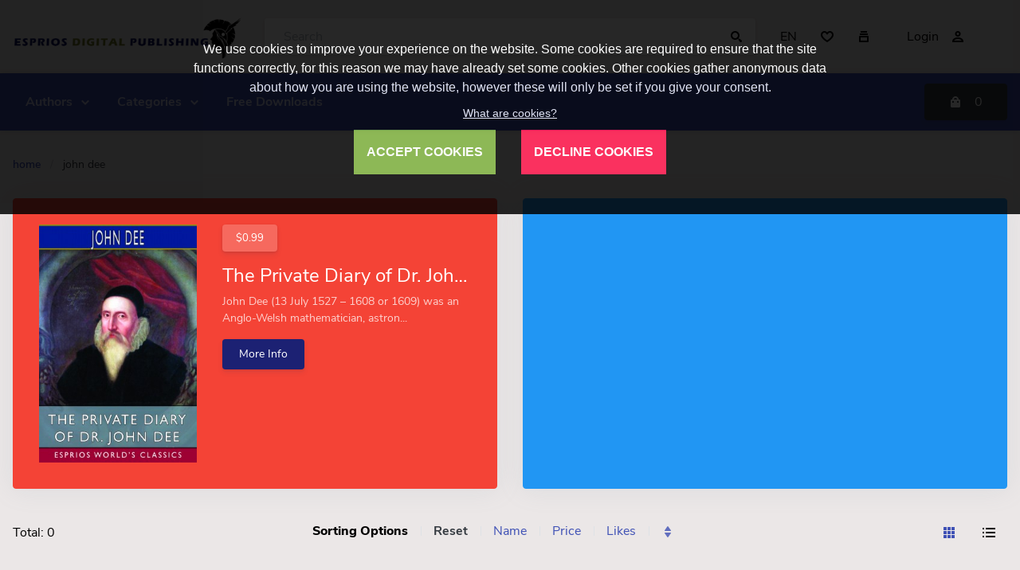

--- FILE ---
content_type: text/html; charset=UTF-8
request_url: https://esprios.com/category/john-dee/
body_size: 24419
content:
<!doctype html>
<html lang="en">
<head>
<meta charset="utf-8">
<title>John Dee - Esprios Digital Publishing</title>
<meta name="keywords" content="Manuscripts, English, England, Cambridge, Non-Fiction">
<meta name="description" content="John Dee (13 July 1527 – 1608 or 1609) was an Anglo-Welsh mathematician, astronomer, astrologer, teacher, occultist, and alchemist. He was the court astronomer for, and advisor to, Elizabeth I, and spent much of his time on alchemy, divination and He">
<meta name="viewport" content="width=device-width, initial-scale=1, maximum-scale=1">
<meta name="apple-mobile-web-app-capable" content="yes">
<meta name="dcterms.rights" content="Esprios Digital Publishing &copy; All Rights Reserved">
<meta name="robots" content="index">
<meta name="robots" content="follow">
<meta name="revisit-after" content="1 day">
<meta name="generator" content="Powered by DDP v5.00">
<link rel="shortcut icon" href="https://esprios.com/assets/favicon.ico" type="image/x-icon">
<script type="text/javascript" src="https://esprios.com/assets/jquery.js"></script>
<script type="text/javascript" src="https://esprios.com/assets/global.js"></script>
<link href="https://esprios.com/view/front/themes/modern/cache/master_main.css" rel="stylesheet" type="text/css">
<link id="styler" href="https://esprios.com/view/front/themes/modern/css/colors/_indigo.css" rel="stylesheet" type="text/css">
</head>
<body style="background-color:#ebe7e7;">
<!-- Page Loader -->
<div id="preloader">
  <div class="inner">
    <div class="dot white"></div>
    <div class="dot"></div>
    <div class="dot"></div>
    <div class="dot"></div>
    <div class="dot"></div>
  </div>
</div>
<header id="header">
  <div class="wojo-grid">
    <div class="top-bar">
      <div class="row small gutters align middle">
        <div class="columns screen-25 mobile-100 phone-100 logoColumn">
          <a href="https://esprios.com/" class="logo"><img src="https://esprios.com/uploads/print_logo.png" alt="Esprios Digital Publishing"></a>
        </div>
        <div class="columns screen-50 mobile-100 phone-100 wojo form">
          <div class="wojo action rounded input">
            <input placeholder="Search" type="text" id="masterSearch">
            <button id="doSearch" type="submit" class="wojo simple button icon"><i class="icon find"></i></button>
            <div id="searchResult"></div>
          </div>
        </div>
        <div class="columns screen-25 mobile-100 phone-100 btnsColumn">
          <div class="wojo white simple rounded buttons">
                        <a class="wojo icon button" data-dropdown="#dropdown-lMenu">EN</a>
                        <a href="https://esprios.com/wishlist/" class="wojo icon button"><i class="icon heart"></i></a>
            <a href="https://esprios.com/compare/" class="wojo icon button"><i class="icon collection"></i></a>
                        <a href="https://esprios.com/login/" class="wojo right button">Login<i class="icon user"></i></a>
                      </div>
                    <div class="wojo small dropdown top-left" id="dropdown-lMenu">
                        <a class="item" data-value="en"><span class="flag icon en"></span>EN            </a>
                        <a class="item" data-value="fr"><span class="flag icon fr"></span>FR            </a>
                      </div>
                  </div>
      </div>
    </div>
  </div>
  <div class="navbar relative">
    <div class="wojo-grid">
      <div class="row horizontal gutters align middle">
        <div class="columns auto hide-all" id="mobileToggle">
          <a class="wojo transparent icon button menu-mobile"><i class="icon white reorder"></i></a>
        </div>
        <div class="columns">
          <ul class="top-menu" id="main-menu">
<li class="nav-item"><a href="https://esprios.com/category/authors/" class="normal"><strong>Authors</strong></a><ul class="menu-submenu">
<li class="nav-submenu-item"><a href="https://esprios.com/category/a/" class="normal">A     </a><ul class="menu-submenu">
<li class="nav-submenu-item"><a href="https://esprios.com/category/algernon-charles-swinburne/" class="normal">Algernon Charles Swinburne</a></li>
<li class="nav-submenu-item"><a href="https://esprios.com/category/ambrose-bierce/" class="normal">Ambrose Bierce</a></li>
<li class="nav-submenu-item"><a href="https://esprios.com/category/andy-adams/" class="normal">Andy Adams</a></li>
<li class="nav-submenu-item"><a href="https://esprios.com/category/arlo-bates/" class="normal">Arlo Bates</a></li>
<li class="nav-submenu-item"><a href="https://esprios.com/category/annie-besant/" class="normal">Annie Besant</a></li>
<li class="nav-submenu-item"><a href="https://esprios.com/category/amy-brooks/" class="normal">Amy Brooks</a></li>
<li class="nav-submenu-item"><a href="https://esprios.com/category/annie-payson-call/" class="normal">Annie Payson Call</a></li>
<li class="nav-submenu-item"><a href="https://esprios.com/category/allen-chapman/" class="normal">Allen Chapman</a></li>
<li class="nav-submenu-item"><a href="https://esprios.com/category/annie-roe-carr/" class="normal">Annie Roe Carr</a></li>
<li class="nav-submenu-item"><a href="https://esprios.com/category/anton-chekhov/" class="normal">Anton Chekhov</a></li>
<li class="nav-submenu-item"><a href="https://esprios.com/category/alfred-j-church/" class="normal">Alfred J. Church</a></li>
<li class="nav-submenu-item"><a href="https://esprios.com/category/andrew-dickson-white/" class="normal">Andrew Dickson White</a></li>
<li class="nav-submenu-item"><a href="https://esprios.com/category/annie-s-swan/" class="normal">Annie S. Swan</a></li>
<li class="nav-submenu-item"><a href="https://esprios.com/category/abraham-lincoln/" class="normal">Abraham Lincoln</a></li>
<li class="nav-submenu-item"><a href="https://esprios.com/category/amy-le-feuvre/" class="normal">Amy le Feuvre</a></li>
<li class="nav-submenu-item"><a href="https://esprios.com/category/angela-brazil/" class="normal">Angela Brazil</a></li>
<li class="nav-submenu-item"><a href="https://esprios.com/category/a-t-mahan/" class="normal">A. T. Mahan</a></li>
<li class="nav-submenu-item"><a href="https://esprios.com/category/abner-cheney-goodell-jr/" class="normal">Abner Cheney Goodell, Jr.</a></li>
<li class="nav-submenu-item"><a href="https://esprios.com/category/alphonse-de-lamartine/" class="normal">Alphonse de Lamartine</a></li>
<li class="nav-submenu-item"><a href="https://esprios.com/category/amory-h-bradford/" class="normal">Amory H. Bradford</a></li>
<li class="nav-submenu-item"><a href="https://esprios.com/category/anna-garlin-spencer/" class="normal">Anna Garlin Spencer</a></li>
<li class="nav-submenu-item"><a href="https://esprios.com/category/a-lady/" class="normal">A Lady</a></li>
<li class="nav-submenu-item"><a href="https://esprios.com/category/a-w-williamson/" class="normal">A. W. Williamson</a></li>
<li class="nav-submenu-item"><a href="https://esprios.com/category/adam-gurowski/" class="normal">Adam Gurowski</a></li>
<li class="nav-submenu-item"><a href="https://esprios.com/category/andrew-learmont-spedon/" class="normal">Andrew Learmont Spedon</a></li>
<li class="nav-submenu-item"><a href="https://esprios.com/category/anna-fuller/" class="normal">Anna Fuller</a></li>
<li class="nav-submenu-item"><a href="https://esprios.com/category/archibald-forbes/" class="normal">Archibald Forbes</a></li>
<li class="nav-submenu-item"><a href="https://esprios.com/category/arthur-h-adams/" class="normal">Arthur H. Adams</a></li>
<li class="nav-submenu-item"><a href="https://esprios.com/category/arthur-w-dunn/" class="normal">Arthur W. Dunn</a></li>
<li class="nav-submenu-item"><a href="https://esprios.com/category/alexander-l-kielland/" class="normal">Alexander L. Kielland</a></li>
<li class="nav-submenu-item"><a href="https://esprios.com/category/anna-chapin-ray/" class="normal">Anna Chapin Ray</a></li>
<li class="nav-submenu-item"><a href="https://esprios.com/category/a-m-williamson/" class="normal">A. M. Williamson</a></li>
<li class="nav-submenu-item"><a href="https://esprios.com/category/adeline-sergeant/" class="normal">Adeline Sergeant</a></li>
<li class="nav-submenu-item"><a href="https://esprios.com/category/ainsworth-rand-spofford/" class="normal">Ainsworth Rand Spofford</a></li>
<li class="nav-submenu-item"><a href="https://esprios.com/category/alan-seeger/" class="normal">Alan Seeger</a></li>
<li class="nav-submenu-item"><a href="https://esprios.com/category/alexander-darroch/" class="normal">Alexander Darroch</a></li>
<li class="nav-submenu-item"><a href="https://esprios.com/category/alice-ames-winter/" class="normal">Alice Ames Winter</a></li>
<li class="nav-submenu-item"><a href="https://esprios.com/category/amelia-gere-mason/" class="normal">Amelia Gere Mason</a></li>
<li class="nav-submenu-item"><a href="https://esprios.com/category/anna-maynard-barbour/" class="normal">Anna Maynard Barbour</a></li>
<li class="nav-submenu-item"><a href="https://esprios.com/category/anne-manning/" class="normal">Anne Manning</a></li>
<li class="nav-submenu-item"><a href="https://esprios.com/category/archibald-marshall/" class="normal">Archibald Marshall</a></li>
<li class="nav-submenu-item"><a href="https://esprios.com/category/artemus-ward/" class="normal">Artemus Ward</a></li>
<li class="nav-submenu-item"><a href="https://esprios.com/category/arthur-dimock/" class="normal">Arthur Dimock</a></li>
<li class="nav-submenu-item"><a href="https://esprios.com/category/arthur-schopenhauer/" class="normal">Arthur Schopenhauer</a></li>
<li class="nav-submenu-item"><a href="https://esprios.com/category/arabella-b-buckley/" class="normal">Arabella B. Buckley</a></li>
<li class="nav-submenu-item"><a href="https://esprios.com/category/andrew-lang/" class="normal">Andrew Lang</a></li>
<li class="nav-submenu-item"><a href="https://esprios.com/category/a-d-webster/" class="normal">A. D. Webster</a></li>
<li class="nav-submenu-item"><a href="https://esprios.com/category/a-j-dawson/" class="normal">A. J. Dawson</a></li>
<li class="nav-submenu-item"><a href="https://esprios.com/category/abner-doubleday/" class="normal">Abner Doubleday</a></li>
<li class="nav-submenu-item"><a href="https://esprios.com/category/adolphus-william-ward/" class="normal">Adolphus William Ward</a></li>
<li class="nav-submenu-item"><a href="https://esprios.com/category/alec-waugh/" class="normal">Alec Waugh</a></li>
<li class="nav-submenu-item"><a href="https://esprios.com/category/alice-c-fletcher/" class="normal">Alice C. Fletcher</a></li>
<li class="nav-submenu-item"><a href="https://esprios.com/category/amelia-e-barr/" class="normal">Amelia E. Barr</a></li>
<li class="nav-submenu-item"><a href="https://esprios.com/category/archibald-macmechan/" class="normal">Archibald MacMechan</a></li>
<li class="nav-submenu-item"><a href="https://esprios.com/category/archibald-b-d-alexander/" class="normal">Archibald B. D. Alexander</a></li>
<li class="nav-submenu-item"><a href="https://esprios.com/category/arthur-henry-chamberlain/" class="normal">Arthur Henry Chamberlain</a></li>
<li class="nav-submenu-item"><a href="https://esprios.com/category/arthur-scott-bailey/" class="normal">Arthur Scott Bailey</a></li>
<li class="nav-submenu-item"><a href="https://esprios.com/category/arthur-weir/" class="normal">Arthur Weir</a></li>
<li class="nav-submenu-item"><a href="https://esprios.com/category/aunt-fannys-daughter/" class="normal">Aunt Fanny’s Daughter</a></li>
<li class="nav-submenu-item"><a href="https://esprios.com/category/a-woodward/" class="normal">A. Woodward</a></li>
<li class="nav-submenu-item"><a href="https://esprios.com/category/ada-leverson/" class="normal">Ada Leverson</a></li>
<li class="nav-submenu-item"><a href="https://esprios.com/category/albert-g-robinson/" class="normal">Albert G. Robinson</a></li>
<li class="nav-submenu-item"><a href="https://esprios.com/category/alexandra-kuprin/" class="normal">Alexandra Kuprin</a></li>
<li class="nav-submenu-item"><a href="https://esprios.com/category/alfred-de-musset/" class="normal">Alfred de Musset</a></li>
<li class="nav-submenu-item"><a href="https://esprios.com/category/alfred-lord-tennyson/" class="normal">Alfred Lord Tennyson</a></li>
<li class="nav-submenu-item"><a href="https://esprios.com/category/alpheus-h-snow/" class="normal">Alpheus H. Snow</a></li>
<li class="nav-submenu-item"><a href="https://esprios.com/category/amy-bell-marlowe/" class="normal">Amy Bell Marlowe</a></li>
<li class="nav-submenu-item"><a href="https://esprios.com/category/arthur-stanwood-pier/" class="normal">Arthur Stanwood Pier</a></li>
<li class="nav-submenu-item"><a href="https://esprios.com/category/a-h-bullen/" class="normal">A. H. Bullen</a></li>
<li class="nav-submenu-item"><a href="https://esprios.com/category/amy-lowell/" class="normal">Amy Lowell</a></li>
<li class="nav-submenu-item"><a href="https://esprios.com/category/aldous-huxley/" class="normal">Aldous Huxley</a></li>
<li class="nav-submenu-item"><a href="https://esprios.com/category/a-c-bradley/" class="normal">A. C. Bradley</a></li>
<li class="nav-submenu-item"><a href="https://esprios.com/category/a-g-riddle/" class="normal">A. G. Riddle</a></li>
<li class="nav-submenu-item"><a href="https://esprios.com/category/a-s-m-hutchinson/" class="normal">A. S. M. Hutchinson</a></li>
<li class="nav-submenu-item"><a href="https://esprios.com/category/archibald-lee-fletcher/" class="normal">Archibald Lee Fletcher</a></li>
<li class="nav-submenu-item"><a href="https://esprios.com/category/a-a-crozier/" class="normal">A. A. Crozier</a></li>
<li class="nav-submenu-item"><a href="https://esprios.com/category/a-b-paterson/" class="normal">A. B. Paterson</a></li>
<li class="nav-submenu-item"><a href="https://esprios.com/category/abbie-farwell-brown/" class="normal">Abbie Farwell Brown</a></li>
<li class="nav-submenu-item"><a href="https://esprios.com/category/a-c-benson/" class="normal">A. C. Benson</a></li>
<li class="nav-submenu-item"><a href="https://esprios.com/category/ada-cambridge/" class="normal">Ada Cambridge</a></li>
<li class="nav-submenu-item"><a href="https://esprios.com/category/adam-lindsay-gordon/" class="normal">Adam Lindsay Gordon </a></li>
<li class="nav-submenu-item"><a href="https://esprios.com/category/adrian-c-anson/" class="normal">Adrian C. Anson</a></li>
<li class="nav-submenu-item"><a href="https://esprios.com/category/a-e-w-mason/" class="normal">A. E. W. Mason </a></li>
<li class="nav-submenu-item"><a href="https://esprios.com/category/agatha-christie/" class="normal">Agatha Christie</a></li>
<li class="nav-submenu-item"><a href="https://esprios.com/category/agnes-christina-laut/" class="normal">Agnes Christina Laut </a></li>
<li class="nav-submenu-item"><a href="https://esprios.com/category/a-h-munsell/" class="normal">A. H. Munsell</a></li>
<li class="nav-submenu-item"><a href="https://esprios.com/category/alice-turner-curtis/" class="normal">Alice Turner Curtis</a></li>
<li class="nav-submenu-item"><a href="https://esprios.com/category/albert-f-blaisdell/" class="normal">Albert F. Blaisdell</a></li>
<li class="nav-submenu-item"><a href="https://esprios.com/category/albert-g-mackey/" class="normal">Albert G. Mackey</a></li>
<li class="nav-submenu-item"><a href="https://esprios.com/category/albert-payson-terhune/" class="normal">Albert Payson Terhune </a></li>
<li class="nav-submenu-item"><a href="https://esprios.com/category/aleksandr-pushkin/" class="normal">Aleksandr Pushkin</a></li>
<li class="nav-submenu-item"><a href="https://esprios.com/category/alexandre-dumas/" class="normal">Alexandre Dumas </a></li>
<li class="nav-submenu-item"><a href="https://esprios.com/category/alexander-pope/" class="normal">Alexander Pope</a></li>
<li class="nav-submenu-item"><a href="https://esprios.com/category/alex-st-clair-abrams/" class="normal">Alex St. Clair Abrams</a></li>
<li class="nav-submenu-item"><a href="https://esprios.com/category/alfred-de-vigny/" class="normal">Alfred de Vigny</a></li>
<li class="nav-submenu-item"><a href="https://esprios.com/category/alfred-m-tozzer/" class="normal">Alfred M. Tozzer</a></li>
<li class="nav-submenu-item"><a href="https://esprios.com/category/algernon-blackwood/" class="normal">Algernon Blackwood </a></li>
<li class="nav-submenu-item"><a href="https://esprios.com/category/alice-brown/" class="normal">Alice Brown </a></li>
<li class="nav-submenu-item"><a href="https://esprios.com/category/alice-muriel-williamson/" class="normal">Alice Muriel Williamson</a></li>
<li class="nav-submenu-item"><a href="https://esprios.com/category/alphonse-daudet/" class="normal">Alphonse Daudet</a></li>
<li class="nav-submenu-item"><a href="https://esprios.com/category/amanda-m-douglas/" class="normal">Amanda M. Douglas</a></li>
<li class="nav-submenu-item"><a href="https://esprios.com/category/amy-prentice/" class="normal">Amy Prentice</a></li>
<li class="nav-submenu-item"><a href="https://esprios.com/category/a-merritt/" class="normal">A. Merritt</a></li>
<li class="nav-submenu-item"><a href="https://esprios.com/category/anatole-france/" class="normal">Anatole France </a></li>
<li class="nav-submenu-item"><a href="https://esprios.com/category/anna-katharine-green/" class="normal">Anna Katharine Green </a></li>
<li class="nav-submenu-item"><a href="https://esprios.com/category/anne-warner/" class="normal">Anne Warner</a></li>
<li class="nav-submenu-item"><a href="https://esprios.com/category/annie-fellows-johnston/" class="normal">Annie Fellows Johnston</a></li>
<li class="nav-submenu-item"><a href="https://esprios.com/category/anonymous/" class="normal">Anonymous </a></li>
<li class="nav-submenu-item"><a href="https://esprios.com/category/anthony-hope/" class="normal">Anthony Hope </a></li>
<li class="nav-submenu-item"><a href="https://esprios.com/category/anthony-trollope/" class="normal">Anthony Trollope </a></li>
<li class="nav-submenu-item"><a href="https://esprios.com/category/archer-b-hulbert/" class="normal">Archer B. Hulbert</a></li>
<li class="nav-submenu-item"><a href="https://esprios.com/category/arnold-bennett/" class="normal">Arnold Bennett </a></li>
<li class="nav-submenu-item"><a href="https://esprios.com/category/arthur-cheney-train/" class="normal">Arthur Cheney Train</a></li>
<li class="nav-submenu-item"><a href="https://esprios.com/category/arthur-acheson/" class="normal">Arthur Acheson</a></li>
<li class="nav-submenu-item"><a href="https://esprios.com/category/arthur-chapman/" class="normal">Arthur Chapman </a></li>
<li class="nav-submenu-item"><a href="https://esprios.com/category/arthur-hornblow/" class="normal">Arthur Hornblow</a></li>
<li class="nav-submenu-item"><a href="https://esprios.com/category/arthur-h-savory/" class="normal">Arthur H. Savory</a></li>
<li class="nav-submenu-item"><a href="https://esprios.com/category/arthur-schnitzler/" class="normal">Arthur Schnitzler </a></li>
<li class="nav-submenu-item"><a href="https://esprios.com/category/a-s-packard-jr/" class="normal">A. S. Packard, Jr.</a></li>
<li class="nav-submenu-item"><a href="https://esprios.com/category/a-t-quiller-couch/" class="normal">A. T. Quiller-Couch</a></li>
<li class="nav-submenu-item"><a href="https://esprios.com/category/august-bebel/" class="normal">August Bebel</a></li>
<li class="nav-submenu-item"><a href="https://esprios.com/category/augustus-william-iffland/" class="normal">Augustus William Iffland</a></li>
</ul>
</li>
<li class="nav-submenu-item"><a href="https://esprios.com/category/b/" class="normal">B  </a><ul class="menu-submenu">
<li class="nav-submenu-item"><a href="https://esprios.com/category/basil-king/" class="normal">Basil King</a></li>
<li class="nav-submenu-item"><a href="https://esprios.com/category/bernard-capes/" class="normal">Bernard Capes</a></li>
<li class="nav-submenu-item"><a href="https://esprios.com/category/buffalo-bill/" class="normal">Buffalo Bill</a></li>
<li class="nav-submenu-item"><a href="https://esprios.com/category/boyd-cable/" class="normal">Boyd Cable</a></li>
<li class="nav-submenu-item"><a href="https://esprios.com/category/b-m-bower/" class="normal">B. M. Bower</a></li>
<li class="nav-submenu-item"><a href="https://esprios.com/category/beatrix-potter/" class="normal">Beatrix Potter</a></li>
<li class="nav-submenu-item"><a href="https://esprios.com/category/bayard-taylor/" class="normal">Bayard Taylor</a></li>
<li class="nav-submenu-item"><a href="https://esprios.com/category/benedetto-croce/" class="normal">Benedetto Croce</a></li>
<li class="nav-submenu-item"><a href="https://esprios.com/category/bertha-runkle/" class="normal">Bertha Runkle</a></li>
<li class="nav-submenu-item"><a href="https://esprios.com/category/benjamin-nathaniel-bogue/" class="normal">Benjamin Nathaniel Bogue</a></li>
<li class="nav-submenu-item"><a href="https://esprios.com/category/bertrand-w-sinclair/" class="normal">Bertrand W. Sinclair</a></li>
<li class="nav-submenu-item"><a href="https://esprios.com/category/benjamin-f-shambaugh/" class="normal">Benjamin F. Shambaugh</a></li>
<li class="nav-submenu-item"><a href="https://esprios.com/category/bernarr-macfadden/" class="normal">Bernarr Macfadden</a></li>
<li class="nav-submenu-item"><a href="https://esprios.com/category/brigadier-margaret-allen/" class="normal">Brigadier Margaret Allen</a></li>
<li class="nav-submenu-item"><a href="https://esprios.com/category/barry-pain/" class="normal">Barry Pain</a></li>
<li class="nav-submenu-item"><a href="https://esprios.com/category/bertrand-russell/" class="normal">Bertrand Russell</a></li>
<li class="nav-submenu-item"><a href="https://esprios.com/category/bessie-marchant/" class="normal">Bessie Marchant</a></li>
<li class="nav-submenu-item"><a href="https://esprios.com/category/burt-l-standish/" class="normal">Burt L. Standish</a></li>
<li class="nav-submenu-item"><a href="https://esprios.com/category/bernard-shaw/" class="normal">Bernard Shaw</a></li>
<li class="nav-submenu-item"><a href="https://esprios.com/category/bram-stoker/" class="normal">Bram Stoker</a></li>
<li class="nav-submenu-item"><a href="https://esprios.com/category/booker-t-washington/" class="normal">Booker T. Washington</a></li>
<li class="nav-submenu-item"><a href="https://esprios.com/category/baron-dholbach/" class="normal">Baron d&#39;Holbach</a></li>
<li class="nav-submenu-item"><a href="https://esprios.com/category/baroness-emmuska-orczy/" class="normal">Baroness Emmuska Orczy</a></li>
<li class="nav-submenu-item"><a href="https://esprios.com/category/bartolome-de-las-casas/" class="normal">Bartolomé de las Casas</a></li>
<li class="nav-submenu-item"><a href="https://esprios.com/category/basilius-valentinus/" class="normal">Basilius Valentinus</a></li>
<li class="nav-submenu-item"><a href="https://esprios.com/category/beale-m-schmucker/" class="normal">Beale M. Schmucker</a></li>
<li class="nav-submenu-item"><a href="https://esprios.com/category/bede-jarrett/" class="normal">Bede Jarrett</a></li>
<li class="nav-submenu-item"><a href="https://esprios.com/category/benjamin-disraeli/" class="normal">Benjamin Disraeli</a></li>
<li class="nav-submenu-item"><a href="https://esprios.com/category/bernadin-de-saint-pierre/" class="normal">Bernadin de Saint-Pierre</a></li>
<li class="nav-submenu-item"><a href="https://esprios.com/category/bernie-babcock/" class="normal">Bernie Babcock </a></li>
<li class="nav-submenu-item"><a href="https://esprios.com/category/booth-tarkington/" class="normal">Booth Tarkington</a></li>
<li class="nav-submenu-item"><a href="https://esprios.com/category/burton-e-stevenson/" class="normal">Burton E. Stevenson</a></li>
<li class="nav-submenu-item"><a href="https://esprios.com/category/byron-a-dunn/" class="normal">Byron A. Dunn</a></li>
</ul>
</li>
<li class="nav-submenu-item"><a href="https://esprios.com/category/c/" class="normal">C  </a><ul class="menu-submenu">
<li class="nav-submenu-item"><a href="https://esprios.com/category/charles-kingsley/" class="normal">Charles Kingsley</a></li>
<li class="nav-submenu-item"><a href="https://esprios.com/category/caroline-lockhart/" class="normal">Caroline Lockhart</a></li>
<li class="nav-submenu-item"><a href="https://esprios.com/category/captain-mayne-reid/" class="normal">Captain Mayne Reid</a></li>
<li class="nav-submenu-item"><a href="https://esprios.com/category/charlotte-perkins-gilman/" class="normal">Charlotte Perkins Gilman</a></li>
<li class="nav-submenu-item"><a href="https://esprios.com/category/charles-amory-beach/" class="normal">Charles Amory Beach</a></li>
<li class="nav-submenu-item"><a href="https://esprios.com/category/charlotte-m-brame/" class="normal">Charlotte M. Brame</a></li>
<li class="nav-submenu-item"><a href="https://esprios.com/category/charlotte-campbell-bury/" class="normal">Charlotte Campbell Bury</a></li>
<li class="nav-submenu-item"><a href="https://esprios.com/category/clara-louise-burnham/" class="normal">Clara Louise Burnham</a></li>
<li class="nav-submenu-item"><a href="https://esprios.com/category/cyrus-townsend-brady/" class="normal">Cyrus Townsend Brady</a></li>
<li class="nav-submenu-item"><a href="https://esprios.com/category/charles-w-chesnutt/" class="normal">Charles W. Chesnutt</a></li>
<li class="nav-submenu-item"><a href="https://esprios.com/category/caroline-e-jacobs/" class="normal">Caroline E. Jacobs</a></li>
<li class="nav-submenu-item"><a href="https://esprios.com/category/charlotte-bronte/" class="normal">Charlotte Brontë</a></li>
<li class="nav-submenu-item"><a href="https://esprios.com/category/charlotte-m-yonge/" class="normal">Charlotte M. Yonge</a></li>
<li class="nav-submenu-item"><a href="https://esprios.com/category/charles-brockden-brown/" class="normal">Charles Brockden Brown</a></li>
<li class="nav-submenu-item"><a href="https://esprios.com/category/charles-w-whistler/" class="normal">Charles W. Whistler</a></li>
<li class="nav-submenu-item"><a href="https://esprios.com/category/c-h-carpenter/" class="normal">C. H. Carpenter</a></li>
<li class="nav-submenu-item"><a href="https://esprios.com/category/c-j-cutcliffe-hyne/" class="normal">C. J. Cutcliffe Hyne</a></li>
<li class="nav-submenu-item"><a href="https://esprios.com/category/carl-becker/" class="normal">Carl Becker</a></li>
<li class="nav-submenu-item"><a href="https://esprios.com/category/caroline-f-e-spurgeon/" class="normal">Caroline F. E. Spurgeon</a></li>
<li class="nav-submenu-item"><a href="https://esprios.com/category/cecil-g-dolmage/" class="normal">Cecil G. Dolmage</a></li>
<li class="nav-submenu-item"><a href="https://esprios.com/category/charles-heavysege/" class="normal">Charles Heavysege</a></li>
<li class="nav-submenu-item"><a href="https://esprios.com/category/charles-king/" class="normal">Charles King</a></li>
<li class="nav-submenu-item"><a href="https://esprios.com/category/charles-morris/" class="normal">Charles Morris</a></li>
<li class="nav-submenu-item"><a href="https://esprios.com/category/charles-v-langlois/" class="normal">Charles V. Langlois</a></li>
<li class="nav-submenu-item"><a href="https://esprios.com/category/captain-w-c-c-weetman/" class="normal">Captain W. C. C. Weetman</a></li>
<li class="nav-submenu-item"><a href="https://esprios.com/category/caroline-french-benton/" class="normal">Caroline French Benton</a></li>
<li class="nav-submenu-item"><a href="https://esprios.com/category/carolyn-verhoeff/" class="normal">Carolyn Verhoeff</a></li>
<li class="nav-submenu-item"><a href="https://esprios.com/category/charles-edward-walker/" class="normal">Charles Edward Walker</a></li>
<li class="nav-submenu-item"><a href="https://esprios.com/category/charles-henry-lerrigo/" class="normal">Charles Henry Lerrigo</a></li>
<li class="nav-submenu-item"><a href="https://esprios.com/category/charles-roger/" class="normal">Charles Roger</a></li>
<li class="nav-submenu-item"><a href="https://esprios.com/category/charles-turley/" class="normal">Charles Turley</a></li>
<li class="nav-submenu-item"><a href="https://esprios.com/category/charles-weathers-bump/" class="normal">Charles Weathers Bump</a></li>
<li class="nav-submenu-item"><a href="https://esprios.com/category/clair-w-hayes/" class="normal">Clair W. Hayes</a></li>
<li class="nav-submenu-item"><a href="https://esprios.com/category/clay-maccauley/" class="normal">Clay MacCauley</a></li>
<li class="nav-submenu-item"><a href="https://esprios.com/category/clayton-h-ernst/" class="normal">Clayton H. Ernst</a></li>
<li class="nav-submenu-item"><a href="https://esprios.com/category/coventry-patmore/" class="normal">Coventry Patmore</a></li>
<li class="nav-submenu-item"><a href="https://esprios.com/category/cy-warman/" class="normal">Cy Warman</a></li>
<li class="nav-submenu-item"><a href="https://esprios.com/category/calista-v-luther/" class="normal">Calista V. Luther</a></li>
<li class="nav-submenu-item"><a href="https://esprios.com/category/captain-w-h-l-watson/" class="normal">Captain W. H. L. Watson</a></li>
<li class="nav-submenu-item"><a href="https://esprios.com/category/carolyn-s-bailey/" class="normal">Carolyn S. Bailey</a></li>
<li class="nav-submenu-item"><a href="https://esprios.com/category/carter-g-woodson/" class="normal">Carter G. Woodson</a></li>
<li class="nav-submenu-item"><a href="https://esprios.com/category/c-s-lewis/" class="normal">C. S. Lewis</a></li>
<li class="nav-submenu-item"><a href="https://esprios.com/category/caroline-lee-hentz/" class="normal">Caroline Lee Hentz</a></li>
<li class="nav-submenu-item"><a href="https://esprios.com/category/charles-k-dillaway/" class="normal">Charles K. Dillaway</a></li>
<li class="nav-submenu-item"><a href="https://esprios.com/category/charles-klein/" class="normal">Charles Klein</a></li>
<li class="nav-submenu-item"><a href="https://esprios.com/category/charles-warren-stoddard/" class="normal">Charles Warren Stoddard</a></li>
<li class="nav-submenu-item"><a href="https://esprios.com/category/charles-duke-yonge/" class="normal">Charles Duke Yonge</a></li>
<li class="nav-submenu-item"><a href="https://esprios.com/category/charles-franklin-carter/" class="normal">Charles Franklin Carter</a></li>
<li class="nav-submenu-item"><a href="https://esprios.com/category/charles-waterton/" class="normal">Charles Waterton</a></li>
<li class="nav-submenu-item"><a href="https://esprios.com/category/chauncey-thomas/" class="normal">Chauncey Thomas</a></li>
<li class="nav-submenu-item"><a href="https://esprios.com/category/clara/" class="normal">Clara</a></li>
<li class="nav-submenu-item"><a href="https://esprios.com/category/colonel-g-b-malleson/" class="normal">Colonel G. B. Malleson</a></li>
<li class="nav-submenu-item"><a href="https://esprios.com/category/cornelia-stratton-parker/" class="normal">Cornelia Stratton Parker</a></li>
<li class="nav-submenu-item"><a href="https://esprios.com/category/charlotte-m-braeme/" class="normal">Charlotte M. Braeme</a></li>
<li class="nav-submenu-item"><a href="https://esprios.com/category/corra-harris/" class="normal">Corra Harris</a></li>
<li class="nav-submenu-item"><a href="https://esprios.com/category/christopher-marlowe/" class="normal">Christopher Marlowe</a></li>
<li class="nav-submenu-item"><a href="https://esprios.com/category/caius-cornelius-tacitus/" class="normal">Caius Cornelius Tacitus</a></li>
<li class="nav-submenu-item"><a href="https://esprios.com/category/captain-charles-a-curtis/" class="normal">Captain Charles A. Curtis</a></li>
<li class="nav-submenu-item"><a href="https://esprios.com/category/captain-j-kincaid/" class="normal">Captain J. Kincaid</a></li>
<li class="nav-submenu-item"><a href="https://esprios.com/category/carl-ewald/" class="normal">Carl Ewald</a></li>
<li class="nav-submenu-item"><a href="https://esprios.com/category/carolyn-wells/" class="normal">Carolyn Wells</a></li>
<li class="nav-submenu-item"><a href="https://esprios.com/category/catharine-parr-traill/" class="normal">Catharine Parr Traill</a></li>
<li class="nav-submenu-item"><a href="https://esprios.com/category/charles-alden-seltzer/" class="normal">Charles Alden Seltzer</a></li>
<li class="nav-submenu-item"><a href="https://esprios.com/category/charles-carleton-coffin/" class="normal">Charles Carleton Coffin </a></li>
<li class="nav-submenu-item"><a href="https://esprios.com/category/charles-dickens/" class="normal">Charles Dickens</a></li>
<li class="nav-submenu-item"><a href="https://esprios.com/category/charles-dudley-warner/" class="normal">Charles Dudley Warner</a></li>
<li class="nav-submenu-item"><a href="https://esprios.com/category/charles-egbert-craddock/" class="normal">Charles Egbert Craddock</a></li>
<li class="nav-submenu-item"><a href="https://esprios.com/category/charles-f-horne/" class="normal">Charles F. Horne</a></li>
<li class="nav-submenu-item"><a href="https://esprios.com/category/charles-garvice/" class="normal">Charles Garvice</a></li>
<li class="nav-submenu-item"><a href="https://esprios.com/category/charles-g-leland/" class="normal">Charles G. Leland </a></li>
<li class="nav-submenu-item"><a href="https://esprios.com/category/charles-kent/" class="normal">Charles Kent</a></li>
<li class="nav-submenu-item"><a href="https://esprios.com/category/charles-lamb/" class="normal">Charles Lamb </a></li>
<li class="nav-submenu-item"><a href="https://esprios.com/category/charles-lever/" class="normal">Charles Lever</a></li>
<li class="nav-submenu-item"><a href="https://esprios.com/category/charles-pye/" class="normal">Charles Pye</a></li>
<li class="nav-submenu-item"><a href="https://esprios.com/category/charles-romyn-dake/" class="normal">Charles Romyn Dake </a></li>
<li class="nav-submenu-item"><a href="https://esprios.com/category/charles-sainte-foi/" class="normal">Charles Sainte Foi</a></li>
<li class="nav-submenu-item"><a href="https://esprios.com/category/charles-stewart-given/" class="normal">Charles Stewart Given</a></li>
<li class="nav-submenu-item"><a href="https://esprios.com/category/charles-w-sanders/" class="normal">Charles W. Sanders </a></li>
<li class="nav-submenu-item"><a href="https://esprios.com/category/chauncey-m-depew/" class="normal">Chauncey M. Depew</a></li>
<li class="nav-submenu-item"><a href="https://esprios.com/category/clara-dillingham-pierson/" class="normal">Clara Dillingham Pierson</a></li>
<li class="nav-submenu-item"><a href="https://esprios.com/category/clara-k-bayliss/" class="normal">Clara K. Bayliss</a></li>
<li class="nav-submenu-item"><a href="https://esprios.com/category/clayton-edwards/" class="normal">Clayton Edwards</a></li>
<li class="nav-submenu-item"><a href="https://esprios.com/category/clement-king-shorter/" class="normal">Clement King Shorter</a></li>
<li class="nav-submenu-item"><a href="https://esprios.com/category/clifton-johnson/" class="normal">Clifton Johnson</a></li>
<li class="nav-submenu-item"><a href="https://esprios.com/category/coningsby-dawson/" class="normal">Coningsby Dawson</a></li>
<li class="nav-submenu-item"><a href="https://esprios.com/category/cyril-burleigh/" class="normal">Cyril Burleigh</a></li>
</ul>
</li>
<li class="nav-submenu-item"><a href="https://esprios.com/category/d/" class="normal">D  </a><ul class="menu-submenu">
<li class="nav-submenu-item"><a href="https://esprios.com/category/de-alva-stanwood-alexander/" class="normal">De Alva Stanwood Alexander</a></li>
<li class="nav-submenu-item"><a href="https://esprios.com/category/david-grayson/" class="normal">David Grayson</a></li>
<li class="nav-submenu-item"><a href="https://esprios.com/category/david-graham-phillips/" class="normal">David Graham Phillips</a></li>
<li class="nav-submenu-item"><a href="https://esprios.com/category/don-marquis/" class="normal">Don Marquis</a></li>
<li class="nav-submenu-item"><a href="https://esprios.com/category/dorothy-richardson/" class="normal">Dorothy Richardson</a></li>
<li class="nav-submenu-item"><a href="https://esprios.com/category/d-p-thompson/" class="normal">D. P. Thompson</a></li>
<li class="nav-submenu-item"><a href="https://esprios.com/category/d-w-belisle/" class="normal">D. W. Belisle</a></li>
<li class="nav-submenu-item"><a href="https://esprios.com/category/dan-b-brummitt/" class="normal">Dan B. Brummitt</a></li>
<li class="nav-submenu-item"><a href="https://esprios.com/category/dan-beard/" class="normal">Dan Beard</a></li>
<li class="nav-submenu-item"><a href="https://esprios.com/category/david-w-bone/" class="normal">David W. Bone</a></li>
<li class="nav-submenu-item"><a href="https://esprios.com/category/demetrius-c-boulger/" class="normal">Demetrius C. Boulger</a></li>
<li class="nav-submenu-item"><a href="https://esprios.com/category/dornford-yates/" class="normal">Dornford Yates</a></li>
<li class="nav-submenu-item"><a href="https://esprios.com/category/dutton-cook/" class="normal">Dutton Cook</a></li>
<li class="nav-submenu-item"><a href="https://esprios.com/category/daniel-defoe/" class="normal">Daniel Defoe</a></li>
<li class="nav-submenu-item"><a href="https://esprios.com/category/day-kellogg-lee/" class="normal">Day Kellogg Lee</a></li>
<li class="nav-submenu-item"><a href="https://esprios.com/category/dante-alighieri/" class="normal">Dante Alighieri</a></li>
<li class="nav-submenu-item"><a href="https://esprios.com/category/dawson-turner/" class="normal">Dawson Turner</a></li>
<li class="nav-submenu-item"><a href="https://esprios.com/category/denis-florence-maccarthy/" class="normal">Denis Florence MacCarthy</a></li>
<li class="nav-submenu-item"><a href="https://esprios.com/category/d-h-lawrence/" class="normal">D. H. Lawrence</a></li>
<li class="nav-submenu-item"><a href="https://esprios.com/category/dom-michael-barrett/" class="normal">Dom Michael Barrett </a></li>
<li class="nav-submenu-item"><a href="https://esprios.com/category/don-manoel-gonzales/" class="normal">Don Manoel Gonzales </a></li>
<li class="nav-submenu-item"><a href="https://esprios.com/category/dorothy-quigley/" class="normal">Dorothy Quigley</a></li>
<li class="nav-submenu-item"><a href="https://esprios.com/category/dorothy-scarborough/" class="normal">Dorothy Scarborough </a></li>
<li class="nav-submenu-item"><a href="https://esprios.com/category/d-thomas-curtin/" class="normal">D. Thomas Curtin</a></li>
<li class="nav-submenu-item"><a href="https://esprios.com/category/dudley-wright/" class="normal">Dudley Wright</a></li>
</ul>
</li>
<li class="nav-submenu-item"><a href="https://esprios.com/category/e/" class="normal">E  </a><ul class="menu-submenu">
<li class="nav-submenu-item"><a href="https://esprios.com/category/estelle-m-hurll/" class="normal">Estelle M. Hurll</a></li>
<li class="nav-submenu-item"><a href="https://esprios.com/category/edgar-a-guest/" class="normal">Edgar A. Guest</a></li>
<li class="nav-submenu-item"><a href="https://esprios.com/category/edward-bellamy/" class="normal">Edward Bellamy</a></li>
<li class="nav-submenu-item"><a href="https://esprios.com/category/edith-bancroft/" class="normal">Edith Bancroft</a></li>
<li class="nav-submenu-item"><a href="https://esprios.com/category/edward-l-beach/" class="normal">Edward L. Beach</a></li>
<li class="nav-submenu-item"><a href="https://esprios.com/category/elizabeth-von-arnim/" class="normal">Elizabeth Von Arnim</a></li>
<li class="nav-submenu-item"><a href="https://esprios.com/category/edward-william-bok/" class="normal">Edward William Bok</a></li>
<li class="nav-submenu-item"><a href="https://esprios.com/category/edgar-rice-burroughs/" class="normal">Edgar Rice Burroughs</a></li>
<li class="nav-submenu-item"><a href="https://esprios.com/category/edward-carpenter/" class="normal">Edward Carpenter</a></li>
<li class="nav-submenu-item"><a href="https://esprios.com/category/e-j-banfield/" class="normal">E. J. Banfield</a></li>
<li class="nav-submenu-item"><a href="https://esprios.com/category/ethel-m-dell/" class="normal">Ethel M. Dell</a></li>
<li class="nav-submenu-item"><a href="https://esprios.com/category/edward-g-cheyney/" class="normal">Edward G. Cheyney</a></li>
<li class="nav-submenu-item"><a href="https://esprios.com/category/ernest-thompson-seton/" class="normal">Ernest Thompson Seton</a></li>
<li class="nav-submenu-item"><a href="https://esprios.com/category/ernest-bramah/" class="normal">Ernest Bramah</a></li>
<li class="nav-submenu-item"><a href="https://esprios.com/category/elizabeth-cleghorn-gaskell/" class="normal">Elizabeth Cleghorn Gaskell</a></li>
<li class="nav-submenu-item"><a href="https://esprios.com/category/eliza-lee-follen/" class="normal">Eliza Lee Follen</a></li>
<li class="nav-submenu-item"><a href="https://esprios.com/category/e-phillips-oppenheim/" class="normal">E. Phillips Oppenheim</a></li>
<li class="nav-submenu-item"><a href="https://esprios.com/category/edward-bulwer-lytton/" class="normal">Edward Bulwer-Lytton</a></li>
<li class="nav-submenu-item"><a href="https://esprios.com/category/e-nesbit/" class="normal">E. Nesbit</a></li>
<li class="nav-submenu-item"><a href="https://esprios.com/category/euripides/" class="normal">Euripides</a></li>
<li class="nav-submenu-item"><a href="https://esprios.com/category/elizabeth-gaskell/" class="normal">Elizabeth Gaskell</a></li>
<li class="nav-submenu-item"><a href="https://esprios.com/category/emily-burbank/" class="normal">Emily Burbank</a></li>
<li class="nav-submenu-item"><a href="https://esprios.com/category/emile-gaboriau/" class="normal">Émile Gaboriau</a></li>
<li class="nav-submenu-item"><a href="https://esprios.com/category/eleanor-gates/" class="normal">Eleanor Gates </a></li>
<li class="nav-submenu-item"><a href="https://esprios.com/category/ella-victoria-dobbs/" class="normal">Ella Victoria Dobbs </a></li>
<li class="nav-submenu-item"><a href="https://esprios.com/category/ella-rodman-church/" class="normal">Ella Rodman Church </a></li>
<li class="nav-submenu-item"><a href="https://esprios.com/category/elihu-burritt/" class="normal">Elihu Burritt </a></li>
<li class="nav-submenu-item"><a href="https://esprios.com/category/ethel-twycross-foster/" class="normal">Ethel Twycross Foster</a></li>
<li class="nav-submenu-item"><a href="https://esprios.com/category/ellen-m-dallas/" class="normal">Ellen M. Dallas </a></li>
<li class="nav-submenu-item"><a href="https://esprios.com/category/e-azalia-hackley/" class="normal">E. Azalia Hackley </a></li>
<li class="nav-submenu-item"><a href="https://esprios.com/category/edwin-l-sabin/" class="normal">Edwin L. Sabin </a></li>
<li class="nav-submenu-item"><a href="https://esprios.com/category/emil-behnke/" class="normal">Emil Behnke</a></li>
<li class="nav-submenu-item"><a href="https://esprios.com/category/edward-fordham-spence/" class="normal">Edward Fordham Spence </a></li>
<li class="nav-submenu-item"><a href="https://esprios.com/category/edmund-burke/" class="normal">Edmund Burke</a></li>
<li class="nav-submenu-item"><a href="https://esprios.com/category/ernest-a-savage/" class="normal">Ernest A. Savage </a></li>
<li class="nav-submenu-item"><a href="https://esprios.com/category/edith-m-patch/" class="normal">Edith M. Patch</a></li>
<li class="nav-submenu-item"><a href="https://esprios.com/category/edith-van-dyne/" class="normal">Edith Van Dyne </a></li>
<li class="nav-submenu-item"><a href="https://esprios.com/category/emma-speed-sampson/" class="normal">Emma Speed Sampson</a></li>
<li class="nav-submenu-item"><a href="https://esprios.com/category/ernest-weekley/" class="normal">Ernest Weekley </a></li>
<li class="nav-submenu-item"><a href="https://esprios.com/category/emily-sarah-holt/" class="normal">Emily Sarah Holt</a></li>
<li class="nav-submenu-item"><a href="https://esprios.com/category/ellis-parker-butler/" class="normal">Ellis Parker Butler</a></li>
<li class="nav-submenu-item"><a href="https://esprios.com/category/emile-zola/" class="normal">Emile Zola</a></li>
<li class="nav-submenu-item"><a href="https://esprios.com/category/emerson-hough/" class="normal">Emerson Hough </a></li>
<li class="nav-submenu-item"><a href="https://esprios.com/category/edgar-wallace/" class="normal">Edgar Wallace </a></li>
<li class="nav-submenu-item"><a href="https://esprios.com/category/e-p-roe/" class="normal">E. P. Roe</a></li>
<li class="nav-submenu-item"><a href="https://esprios.com/category/e-alexander-powell/" class="normal">E. Alexander Powell</a></li>
<li class="nav-submenu-item"><a href="https://esprios.com/category/edith-wharton/" class="normal">Edith Wharton</a></li>
<li class="nav-submenu-item"><a href="https://esprios.com/category/edgar-lee-masters/" class="normal">Edgar Lee Masters</a></li>
<li class="nav-submenu-item"><a href="https://esprios.com/category/eugene-sue/" class="normal">Eugene Sue</a></li>
<li class="nav-submenu-item"><a href="https://esprios.com/category/e-w-hornung/" class="normal">E. W. Hornung</a></li>
<li class="nav-submenu-item"><a href="https://esprios.com/category/edward-e-hale/" class="normal">Edward E. Hale</a></li>
<li class="nav-submenu-item"><a href="https://esprios.com/category/eugene-walter/" class="normal">Eugene Walter </a></li>
<li class="nav-submenu-item"><a href="https://esprios.com/category/elinor-glyn/" class="normal">Elinor Glyn</a></li>
<li class="nav-submenu-item"><a href="https://esprios.com/category/emily-post/" class="normal">Emily Post</a></li>
<li class="nav-submenu-item"><a href="https://esprios.com/category/elizabeth-wetherell/" class="normal">Elizabeth Wetherell</a></li>
<li class="nav-submenu-item"><a href="https://esprios.com/category/edward-dyson/" class="normal">Edward Dyson</a></li>
<li class="nav-submenu-item"><a href="https://esprios.com/category/e-f-benson/" class="normal">E. F. Benson</a></li>
<li class="nav-submenu-item"><a href="https://esprios.com/category/e-t-allen/" class="normal">E. T. Allen</a></li>
<li class="nav-submenu-item"><a href="https://esprios.com/category/edmondo-de-amicis/" class="normal">Edmondo de Amicis</a></li>
<li class="nav-submenu-item"><a href="https://esprios.com/category/edward-hamilton-aitken/" class="normal">Edward Hamilton Aitken</a></li>
<li class="nav-submenu-item"><a href="https://esprios.com/category/eimar-oduffy/" class="normal">Eimar O’Duffy</a></li>
<li class="nav-submenu-item"><a href="https://esprios.com/category/edward-stratemeyer/" class="normal">Edward Stratemeyer</a></li>
<li class="nav-submenu-item"><a href="https://esprios.com/category/ernest-cruikshank/" class="normal">Ernest Cruikshank</a></li>
<li class="nav-submenu-item"><a href="https://esprios.com/category/edward-sapir/" class="normal">Edward Sapir</a></li>
<li class="nav-submenu-item"><a href="https://esprios.com/category/e-a-wallis-budge/" class="normal">E. A. Wallis Budge</a></li>
<li class="nav-submenu-item"><a href="https://esprios.com/category/e-m-forster/" class="normal">E. M. Forster</a></li>
<li class="nav-submenu-item"><a href="https://esprios.com/category/edward-s-ellis/" class="normal">Edward S. Ellis</a></li>
<li class="nav-submenu-item"><a href="https://esprios.com/category/edward-t-curnick/" class="normal">Edward T. Curnick</a></li>
<li class="nav-submenu-item"><a href="https://esprios.com/category/ella-hepworth-dixon/" class="normal">Ella Hepworth Dixon</a></li>
<li class="nav-submenu-item"><a href="https://esprios.com/category/ellen-glasgow/" class="normal">Ellen Glasgow</a></li>
<li class="nav-submenu-item"><a href="https://esprios.com/category/emile-jaques-dalcroze/" class="normal">Emile Jaques-Dalcroze</a></li>
<li class="nav-submenu-item"><a href="https://esprios.com/category/emilia-pardo-bazan/" class="normal">Emilia Pardo-Bazan</a></li>
<li class="nav-submenu-item"><a href="https://esprios.com/category/ernest-glanville/" class="normal">Ernest Glanville</a></li>
<li class="nav-submenu-item"><a href="https://esprios.com/category/edna-st-vincent-millay/" class="normal">Edna St. Vincent Millay</a></li>
<li class="nav-submenu-item"><a href="https://esprios.com/category/eugenia-dunlap-potts/" class="normal">Eugenia Dunlap Potts</a></li>
<li class="nav-submenu-item"><a href="https://esprios.com/category/edward-lucas-white/" class="normal">Edward Lucas White</a></li>
<li class="nav-submenu-item"><a href="https://esprios.com/category/edgar-b-p-darlington/" class="normal">Edgar B. P. Darlington</a></li>
<li class="nav-submenu-item"><a href="https://esprios.com/category/emma-leslie/" class="normal">Emma Leslie</a></li>
<li class="nav-submenu-item"><a href="https://esprios.com/category/e-j-may/" class="normal">E. J. May</a></li>
<li class="nav-submenu-item"><a href="https://esprios.com/category/e-r-suffling/" class="normal">E. R. Suffling</a></li>
<li class="nav-submenu-item"><a href="https://esprios.com/category/e-s-brooks/" class="normal">E. S. Brooks</a></li>
<li class="nav-submenu-item"><a href="https://esprios.com/category/ebenezer-davies/" class="normal">Ebenezer Davies</a></li>
<li class="nav-submenu-item"><a href="https://esprios.com/category/edward-anwyl/" class="normal">Edward Anwyl</a></li>
<li class="nav-submenu-item"><a href="https://esprios.com/category/edward-b-lent/" class="normal">Edward B. Lent</a></li>
<li class="nav-submenu-item"><a href="https://esprios.com/category/edward-e-morris/" class="normal">Edward E. Morris</a></li>
<li class="nav-submenu-item"><a href="https://esprios.com/category/edward-everett/" class="normal">Edward Everett</a></li>
<li class="nav-submenu-item"><a href="https://esprios.com/category/edwin-mims/" class="normal">Edwin Mims</a></li>
<li class="nav-submenu-item"><a href="https://esprios.com/category/elliott-whitney/" class="normal">Elliott Whitney</a></li>
<li class="nav-submenu-item"><a href="https://esprios.com/category/emily-beesly/" class="normal">Emily Beesly</a></li>
<li class="nav-submenu-item"><a href="https://esprios.com/category/everard-jack-appleton/" class="normal">Everard Jack Appleton</a></li>
<li class="nav-submenu-item"><a href="https://esprios.com/category/ethel-m-mairet/" class="normal">Ethel M. Mairet</a></li>
<li class="nav-submenu-item"><a href="https://esprios.com/category/edward-fitzgerald/" class="normal">Edward FitzGerald</a></li>
<li class="nav-submenu-item"><a href="https://esprios.com/category/edith-ferguson-black/" class="normal">Edith Ferguson Black</a></li>
<li class="nav-submenu-item"><a href="https://esprios.com/category/e-v-lucas/" class="normal">E. V. Lucas</a></li>
<li class="nav-submenu-item"><a href="https://esprios.com/category/edmond-holmes/" class="normal">Edmond Holmes</a></li>
<li class="nav-submenu-item"><a href="https://esprios.com/category/edmund-kirke/" class="normal">Edmund Kirke</a></li>
<li class="nav-submenu-item"><a href="https://esprios.com/category/elwell-lawrence/" class="normal">Elwell Lawrence</a></li>
<li class="nav-submenu-item"><a href="https://esprios.com/category/emma-l-burnett/" class="normal">Emma L. Burnett</a></li>
<li class="nav-submenu-item"><a href="https://esprios.com/category/epes-sargent/" class="normal">Epes Sargent</a></li>
<li class="nav-submenu-item"><a href="https://esprios.com/category/ethel-hume/" class="normal">Ethel Hume</a></li>
<li class="nav-submenu-item"><a href="https://esprios.com/category/edmond-rostand/" class="normal">Edmond Rostand</a></li>
<li class="nav-submenu-item"><a href="https://esprios.com/category/edward-smyth-jones/" class="normal">Edward Smyth Jones</a></li>
<li class="nav-submenu-item"><a href="https://esprios.com/category/erckmann-chatrian/" class="normal">Erckmann-Chatrian</a></li>
<li class="nav-submenu-item"><a href="https://esprios.com/category/edward-bulwer-lord-lytton/" class="normal">Edward Bulwer, Lord Lytton</a></li>
<li class="nav-submenu-item"><a href="https://esprios.com/category/e-d-e-n-southworth/" class="normal">E. D. E. N. Southworth</a></li>
<li class="nav-submenu-item"><a href="https://esprios.com/category/edith-carrington/" class="normal">Edith Carrington</a></li>
<li class="nav-submenu-item"><a href="https://esprios.com/category/edward-jesse/" class="normal">Edward Jesse</a></li>
<li class="nav-submenu-item"><a href="https://esprios.com/category/edward-money/" class="normal">Edward Money</a></li>
<li class="nav-submenu-item"><a href="https://esprios.com/category/edward-newenham-hoare/" class="normal">Edward Newenham Hoare</a></li>
<li class="nav-submenu-item"><a href="https://esprios.com/category/eleanor-raper/" class="normal">Eleanor Raper</a></li>
<li class="nav-submenu-item"><a href="https://esprios.com/category/elizabeth-robins-pennell/" class="normal">Elizabeth Robins Pennell</a></li>
<li class="nav-submenu-item"><a href="https://esprios.com/category/emily-paret-atwater/" class="normal">Emily Paret Atwater</a></li>
<li class="nav-submenu-item"><a href="https://esprios.com/category/eric-mackay/" class="normal">Eric Mackay</a></li>
<li class="nav-submenu-item"><a href="https://esprios.com/category/ernest-dowson/" class="normal">Ernest Dowson</a></li>
<li class="nav-submenu-item"><a href="https://esprios.com/category/edgar-allan-poe/" class="normal">Edgar Allan Poe</a></li>
<li class="nav-submenu-item"><a href="https://esprios.com/category/evelyn-everett-green/" class="normal">Evelyn Everett-Green</a></li>
<li class="nav-submenu-item"><a href="https://esprios.com/category/elbert-hubbard/" class="normal">Elbert Hubbard</a></li>
</ul>
</li>
<li class="nav-submenu-item"><a href="https://esprios.com/category/f/" class="normal">F  </a><ul class="menu-submenu">
<li class="nav-submenu-item"><a href="https://esprios.com/category/frances-hodgson-burnett/" class="normal">Frances Hodgson Burnett</a></li>
<li class="nav-submenu-item"><a href="https://esprios.com/category/f-scott-fitzgerald/" class="normal">F. Scott Fitzgerald</a></li>
<li class="nav-submenu-item"><a href="https://esprios.com/category/f-w-bain/" class="normal">F. W. Bain</a></li>
<li class="nav-submenu-item"><a href="https://esprios.com/category/florence-l-barclay/" class="normal">Florence L. Barclay</a></li>
<li class="nav-submenu-item"><a href="https://esprios.com/category/fanny-burney/" class="normal">Fanny Burney</a></li>
<li class="nav-submenu-item"><a href="https://esprios.com/category/frank-thomas-bullen/" class="normal">Frank Thomas Bullen</a></li>
<li class="nav-submenu-item"><a href="https://esprios.com/category/florence-warden/" class="normal">Florence Warden</a></li>
<li class="nav-submenu-item"><a href="https://esprios.com/category/felix-dahn/" class="normal">Felix Dahn</a></li>
<li class="nav-submenu-item"><a href="https://esprios.com/category/friedrich-von-schiller/" class="normal">Friedrich von Schiller</a></li>
<li class="nav-submenu-item"><a href="https://esprios.com/category/francis-k-ball/" class="normal">Francis K. Ball </a></li>
<li class="nav-submenu-item"><a href="https://esprios.com/category/frau-arndt/" class="normal">Frau Arndt</a></li>
<li class="nav-submenu-item"><a href="https://esprios.com/category/frank-h-spearman/" class="normal">Frank H. Spearman</a></li>
<li class="nav-submenu-item"><a href="https://esprios.com/category/florence-finch-kelly/" class="normal">Florence Finch Kelly</a></li>
<li class="nav-submenu-item"><a href="https://esprios.com/category/f-arthur-sibly/" class="normal">F. Arthur Sibly </a></li>
<li class="nav-submenu-item"><a href="https://esprios.com/category/francois-coppee/" class="normal">Francois Coppee </a></li>
<li class="nav-submenu-item"><a href="https://esprios.com/category/frederic-austin-ogg/" class="normal">Frederic Austin Ogg </a></li>
<li class="nav-submenu-item"><a href="https://esprios.com/category/f-hopkinson-smith/" class="normal">F. Hopkinson Smith </a></li>
<li class="nav-submenu-item"><a href="https://esprios.com/category/francis-lynde/" class="normal">Francis Lynde</a></li>
<li class="nav-submenu-item"><a href="https://esprios.com/category/frederica-j-turle/" class="normal">Frederica J. Turle</a></li>
<li class="nav-submenu-item"><a href="https://esprios.com/category/fitz-james-o-brien/" class="normal">Fitz-James O’ Brien</a></li>
<li class="nav-submenu-item"><a href="https://esprios.com/category/filson-young/" class="normal">Filson Young</a></li>
<li class="nav-submenu-item"><a href="https://esprios.com/category/francis-loring-payne/" class="normal">Francis Loring Payne</a></li>
<li class="nav-submenu-item"><a href="https://esprios.com/category/fergus-hume/" class="normal">Fergus Hume</a></li>
<li class="nav-submenu-item"><a href="https://esprios.com/category/f-w-boreham/" class="normal">F. W. Boreham</a></li>
<li class="nav-submenu-item"><a href="https://esprios.com/category/florence-akin/" class="normal">Florence Akin</a></li>
<li class="nav-submenu-item"><a href="https://esprios.com/category/frances-e-o-monck/" class="normal">Frances E. O. Monck</a></li>
<li class="nav-submenu-item"><a href="https://esprios.com/category/francis-miltoun/" class="normal">Francis Miltoun</a></li>
<li class="nav-submenu-item"><a href="https://esprios.com/category/frank-l-packard/" class="normal">Frank L. Packard</a></li>
<li class="nav-submenu-item"><a href="https://esprios.com/category/frederick-h-hitchcock/" class="normal">Frederick H. Hitchcock</a></li>
<li class="nav-submenu-item"><a href="https://esprios.com/category/f-colburn-adams/" class="normal">F. Colburn Adams</a></li>
<li class="nav-submenu-item"><a href="https://esprios.com/category/felicia-skene/" class="normal">Felicia Skene</a></li>
<li class="nav-submenu-item"><a href="https://esprios.com/category/francois-rabelais/" class="normal">François Rabelais</a></li>
<li class="nav-submenu-item"><a href="https://esprios.com/category/finley-peter-dunne/" class="normal">Finley Peter Dunne</a></li>
<li class="nav-submenu-item"><a href="https://esprios.com/category/f-anstey/" class="normal">F. Anstey</a></li>
<li class="nav-submenu-item"><a href="https://esprios.com/category/f-b-meyer/" class="normal">F. B. Meyer</a></li>
<li class="nav-submenu-item"><a href="https://esprios.com/category/f-j-cross/" class="normal">F. J. Cross</a></li>
<li class="nav-submenu-item"><a href="https://esprios.com/category/feodor-sologub/" class="normal">Feodor Sologub</a></li>
<li class="nav-submenu-item"><a href="https://esprios.com/category/frank-dilnot/" class="normal">Frank Dilnot</a></li>
<li class="nav-submenu-item"><a href="https://esprios.com/category/frank-eugen-dalton/" class="normal">Frank Eugen Dalton</a></li>
<li class="nav-submenu-item"><a href="https://esprios.com/category/francis-huber/" class="normal">Francis Huber</a></li>
<li class="nav-submenu-item"><a href="https://esprios.com/category/frank-j-webb/" class="normal">Frank J. Webb</a></li>
<li class="nav-submenu-item"><a href="https://esprios.com/category/frank-moore/" class="normal">Frank Moore</a></li>
<li class="nav-submenu-item"><a href="https://esprios.com/category/fred-e-weatherly/" class="normal">Fred E. Weatherly</a></li>
<li class="nav-submenu-item"><a href="https://esprios.com/category/frederic-kidder/" class="normal">Frederic Kidder</a></li>
<li class="nav-submenu-item"><a href="https://esprios.com/category/frederick-carruthers-cornell/" class="normal">Frederick Carruthers Cornell</a></li>
<li class="nav-submenu-item"><a href="https://esprios.com/category/frederick-hoffman/" class="normal">Frederick Hoffman</a></li>
<li class="nav-submenu-item"><a href="https://esprios.com/category/frederick-jackson-turner/" class="normal">Frederick Jackson Turner</a></li>
<li class="nav-submenu-item"><a href="https://esprios.com/category/frederick-sinnett/" class="normal">Frederick Sinnett</a></li>
<li class="nav-submenu-item"><a href="https://esprios.com/category/f-max-muller/" class="normal">F. Max Müller</a></li>
<li class="nav-submenu-item"><a href="https://esprios.com/category/frank-pinkerton/" class="normal">Frank Pinkerton</a></li>
<li class="nav-submenu-item"><a href="https://esprios.com/category/fanny-e-coe/" class="normal">Fanny E. Coe</a></li>
<li class="nav-submenu-item"><a href="https://esprios.com/category/fanny-forester/" class="normal">Fanny Forester</a></li>
<li class="nav-submenu-item"><a href="https://esprios.com/category/fanny-trollope/" class="normal">Fanny Trollope</a></li>
<li class="nav-submenu-item"><a href="https://esprios.com/category/florence-coombe/" class="normal">Florence Coombe</a></li>
<li class="nav-submenu-item"><a href="https://esprios.com/category/florence-daniel/" class="normal">Florence Daniel</a></li>
<li class="nav-submenu-item"><a href="https://esprios.com/category/francis-b-pearson/" class="normal">Francis B. Pearson</a></li>
<li class="nav-submenu-item"><a href="https://esprios.com/category/francis-galton/" class="normal">Francis Galton</a></li>
<li class="nav-submenu-item"><a href="https://esprios.com/category/francis-thompson/" class="normal">Francis Thompson</a></li>
<li class="nav-submenu-item"><a href="https://esprios.com/category/frank-gee-patchin/" class="normal">Frank Gee Patchin</a></li>
<li class="nav-submenu-item"><a href="https://esprios.com/category/frank-n-westcott/" class="normal">Frank N. Westcott</a></li>
<li class="nav-submenu-item"><a href="https://esprios.com/category/f-marion-crawford/" class="normal">F. Marion Crawford</a></li>
<li class="nav-submenu-item"><a href="https://esprios.com/category/francis-parkman/" class="normal">Francis Parkman</a></li>
<li class="nav-submenu-item"><a href="https://esprios.com/category/franz-adam-beyerlein/" class="normal">Franz Adam Beyerlein</a></li>
<li class="nav-submenu-item"><a href="https://esprios.com/category/frederic-s-isham/" class="normal">Frederic S. Isham</a></li>
<li class="nav-submenu-item"><a href="https://esprios.com/category/frederick-orin-bartlett/" class="normal">Frederick Orin Bartlett</a></li>
<li class="nav-submenu-item"><a href="https://esprios.com/category/frederick-w-thomas/" class="normal">Frederick W. Thomas</a></li>
<li class="nav-submenu-item"><a href="https://esprios.com/category/fritz-von-der-kyrburg/" class="normal">Fritz von der Kyrburg</a></li>
<li class="nav-submenu-item"><a href="https://esprios.com/category/fannie-hurst/" class="normal">Fannie Hurst</a></li>
<li class="nav-submenu-item"><a href="https://esprios.com/category/frederick-palmer/" class="normal">Frederick Palmer</a></li>
<li class="nav-submenu-item"><a href="https://esprios.com/category/fyodor-dostoyevsky/" class="normal">Fyodor Dostoyevsky</a></li>
<li class="nav-submenu-item"><a href="https://esprios.com/category/fred-m-white/" class="normal">Fred M. White</a></li>
<li class="nav-submenu-item"><a href="https://esprios.com/category/franklin-pierce/" class="normal">Franklin Pierce</a></li>
</ul>
</li>
<li class="nav-submenu-item"><a href="https://esprios.com/category/g/" class="normal">G  </a><ul class="menu-submenu">
<li class="nav-submenu-item"><a href="https://esprios.com/category/gertrude-stein/" class="normal">Gertrude Stein</a></li>
<li class="nav-submenu-item"><a href="https://esprios.com/category/george-crabbe/" class="normal">George Crabbe</a></li>
<li class="nav-submenu-item"><a href="https://esprios.com/category/grenville-kleiser/" class="normal">Grenville Kleiser</a></li>
<li class="nav-submenu-item"><a href="https://esprios.com/category/george-gilfillan/" class="normal">George Gilfillan</a></li>
<li class="nav-submenu-item"><a href="https://esprios.com/category/george-herbert-betts/" class="normal">George Herbert Betts</a></li>
<li class="nav-submenu-item"><a href="https://esprios.com/category/george-o-smith/" class="normal">George O. Smith</a></li>
<li class="nav-submenu-item"><a href="https://esprios.com/category/g-k-chesterton/" class="normal">G. K. Chesterton</a></li>
<li class="nav-submenu-item"><a href="https://esprios.com/category/gustave-aimard/" class="normal">Gustave Aimard</a></li>
<li class="nav-submenu-item"><a href="https://esprios.com/category/gertrude-atherton/" class="normal">Gertrude Atherton</a></li>
<li class="nav-submenu-item"><a href="https://esprios.com/category/george-barton/" class="normal">George Barton</a></li>
<li class="nav-submenu-item"><a href="https://esprios.com/category/george-m-baker/" class="normal">George M. Baker</a></li>
<li class="nav-submenu-item"><a href="https://esprios.com/category/geraldine-bonner/" class="normal">Geraldine Bonner</a></li>
<li class="nav-submenu-item"><a href="https://esprios.com/category/george-cary-eggleston/" class="normal">George Cary Eggleston</a></li>
<li class="nav-submenu-item"><a href="https://esprios.com/category/george-durston/" class="normal">George Durston</a></li>
<li class="nav-submenu-item"><a href="https://esprios.com/category/gifford-pinchot/" class="normal">Gifford Pinchot </a></li>
<li class="nav-submenu-item"><a href="https://esprios.com/category/george-weston/" class="normal">George Weston </a></li>
<li class="nav-submenu-item"><a href="https://esprios.com/category/george-saintsbury/" class="normal">George Saintsbury </a></li>
<li class="nav-submenu-item"><a href="https://esprios.com/category/george-gissing/" class="normal">George Gissing </a></li>
<li class="nav-submenu-item"><a href="https://esprios.com/category/george-sand/" class="normal">George Sand</a></li>
<li class="nav-submenu-item"><a href="https://esprios.com/category/garrett-p-serviss/" class="normal">Garrett P. Serviss </a></li>
<li class="nav-submenu-item"><a href="https://esprios.com/category/guy-boothby/" class="normal">Guy Boothby</a></li>
<li class="nav-submenu-item"><a href="https://esprios.com/category/georges-ohnet/" class="normal">Georges Ohnet</a></li>
<li class="nav-submenu-item"><a href="https://esprios.com/category/george-douglass-sherley/" class="normal">George Douglass Sherley</a></li>
<li class="nav-submenu-item"><a href="https://esprios.com/category/giovanni-boccaccio/" class="normal">Giovanni Boccaccio</a></li>
<li class="nav-submenu-item"><a href="https://esprios.com/category/george-griffith/" class="normal">George Griffith</a></li>
<li class="nav-submenu-item"><a href="https://esprios.com/category/george-william-curtis/" class="normal">George William Curtis</a></li>
<li class="nav-submenu-item"><a href="https://esprios.com/category/guy-de-maupassant/" class="normal">Guy de Maupassant</a></li>
<li class="nav-submenu-item"><a href="https://esprios.com/category/george-m-gould/" class="normal">George M. Gould</a></li>
<li class="nav-submenu-item"><a href="https://esprios.com/category/g-lowes-dickinson/" class="normal">G. Lowes Dickinson</a></li>
<li class="nav-submenu-item"><a href="https://esprios.com/category/gustav-freytag/" class="normal">Gustav Freytag</a></li>
<li class="nav-submenu-item"><a href="https://esprios.com/category/george-w-sands/" class="normal">George W. Sands</a></li>
<li class="nav-submenu-item"><a href="https://esprios.com/category/g-e-mitton/" class="normal">G. E. Mitton</a></li>
<li class="nav-submenu-item"><a href="https://esprios.com/category/george-macdonald/" class="normal">George MacDonald</a></li>
<li class="nav-submenu-item"><a href="https://esprios.com/category/george-s-merriam/" class="normal">George S. Merriam</a></li>
<li class="nav-submenu-item"><a href="https://esprios.com/category/george-santayana/" class="normal">George Santayana</a></li>
<li class="nav-submenu-item"><a href="https://esprios.com/category/grace-greenwood/" class="normal">Grace Greenwood</a></li>
<li class="nav-submenu-item"><a href="https://esprios.com/category/galloway-kyle/" class="normal">Galloway Kyle</a></li>
<li class="nav-submenu-item"><a href="https://esprios.com/category/gustave-flaubert/" class="normal">Gustave Flaubert</a></li>
<li class="nav-submenu-item"><a href="https://esprios.com/category/gabriele-dannunzio/" class="normal">Gabriele D’Annunzio</a></li>
<li class="nav-submenu-item"><a href="https://esprios.com/category/georg-ebers/" class="normal">Georg Ebers</a></li>
<li class="nav-submenu-item"><a href="https://esprios.com/category/george-william-russell/" class="normal">George William Russell</a></li>
<li class="nav-submenu-item"><a href="https://esprios.com/category/g-harvey-ralphson/" class="normal">G. Harvey Ralphson</a></li>
<li class="nav-submenu-item"><a href="https://esprios.com/category/george-gibbs/" class="normal">George Gibbs</a></li>
<li class="nav-submenu-item"><a href="https://esprios.com/category/george-b-worgan/" class="normal">George B. Worgan</a></li>
<li class="nav-submenu-item"><a href="https://esprios.com/category/george-lincoln-walton/" class="normal">George Lincoln Walton</a></li>
<li class="nav-submenu-item"><a href="https://esprios.com/category/george-e-waring/" class="normal">George E. Waring</a></li>
<li class="nav-submenu-item"><a href="https://esprios.com/category/george-manville-fenn/" class="normal">George Manville Fenn</a></li>
<li class="nav-submenu-item"><a href="https://esprios.com/category/george-sutherland/" class="normal">George Sutherland</a></li>
<li class="nav-submenu-item"><a href="https://esprios.com/category/george-thomas-daly/" class="normal">George Thomas Daly</a></li>
<li class="nav-submenu-item"><a href="https://esprios.com/category/george-washington-rains/" class="normal">George Washington Rains</a></li>
<li class="nav-submenu-item"><a href="https://esprios.com/category/gerald-r-baldwin/" class="normal">Gerald R. Baldwin</a></li>
<li class="nav-submenu-item"><a href="https://esprios.com/category/geraldine-jewsbury/" class="normal">Geraldine Jewsbury</a></li>
<li class="nav-submenu-item"><a href="https://esprios.com/category/giacomo-leopardi/" class="normal">Giacomo Leopardi</a></li>
<li class="nav-submenu-item"><a href="https://esprios.com/category/giovanni-verga/" class="normal">Giovanni Verga</a></li>
<li class="nav-submenu-item"><a href="https://esprios.com/category/gouverneur-morris/" class="normal">Gouverneur Morris</a></li>
<li class="nav-submenu-item"><a href="https://esprios.com/category/grace-brooks-hill/" class="normal">Grace Brooks Hill</a></li>
<li class="nav-submenu-item"><a href="https://esprios.com/category/george-orwell/" class="normal">George Orwell</a></li>
<li class="nav-submenu-item"><a href="https://esprios.com/category/george-m-wrong/" class="normal">George M. Wrong</a></li>
<li class="nav-submenu-item"><a href="https://esprios.com/category/george-sylvester-viereck/" class="normal">George Sylvester Viereck</a></li>
<li class="nav-submenu-item"><a href="https://esprios.com/category/george-wharton-james/" class="normal">George Wharton James</a></li>
<li class="nav-submenu-item"><a href="https://esprios.com/category/grant-allen/" class="normal">Grant Allen</a></li>
<li class="nav-submenu-item"><a href="https://esprios.com/category/g-a-henty/" class="normal">G. A. Henty</a></li>
<li class="nav-submenu-item"><a href="https://esprios.com/category/george-a-warren/" class="normal">George A. Warren</a></li>
<li class="nav-submenu-item"><a href="https://esprios.com/category/george-brannon/" class="normal">George Brannon</a></li>
<li class="nav-submenu-item"><a href="https://esprios.com/category/george-lunt/" class="normal">George Lunt</a></li>
<li class="nav-submenu-item"><a href="https://esprios.com/category/george-forbes/" class="normal">George Forbes</a></li>
<li class="nav-submenu-item"><a href="https://esprios.com/category/george-van-schaick/" class="normal">George van Schaick</a></li>
<li class="nav-submenu-item"><a href="https://esprios.com/category/g-w-ogden/" class="normal">G. W. Ogden</a></li>
<li class="nav-submenu-item"><a href="https://esprios.com/category/general-sir-duncan-macgregor/" class="normal">General Sir Duncan MacGregor</a></li>
<li class="nav-submenu-item"><a href="https://esprios.com/category/george-dilnot/" class="normal">George Dilnot</a></li>
<li class="nav-submenu-item"><a href="https://esprios.com/category/george-plechanoff/" class="normal">George Plechanoff</a></li>
<li class="nav-submenu-item"><a href="https://esprios.com/category/gertrude-hall/" class="normal">Gertrude Hall</a></li>
<li class="nav-submenu-item"><a href="https://esprios.com/category/grace-livingston-hill/" class="normal">Grace Livingston Hill</a></li>
<li class="nav-submenu-item"><a href="https://esprios.com/category/george-w-cable/" class="normal">George W. Cable</a></li>
<li class="nav-submenu-item"><a href="https://esprios.com/category/george-barr-mccutcheon/" class="normal">George Barr McCutcheon</a></li>
<li class="nav-submenu-item"><a href="https://esprios.com/category/george-bernard-shaw/" class="normal">George Bernard Shaw</a></li>
<li class="nav-submenu-item"><a href="https://esprios.com/category/gilbert-parker/" class="normal">Gilbert Parker</a></li>
<li class="nav-submenu-item"><a href="https://esprios.com/category/george-moore/" class="normal">George Moore</a></li>
<li class="nav-submenu-item"><a href="https://esprios.com/category/george-washington-cable/" class="normal">George Washington Cable</a></li>
<li class="nav-submenu-item"><a href="https://esprios.com/category/gene-stratton-porter/" class="normal">Gene Stratton-Porter</a></li>
<li class="nav-submenu-item"><a href="https://esprios.com/category/gustave-droz/" class="normal">Gustave Droz</a></li>
<li class="nav-submenu-item"><a href="https://esprios.com/category/gulielma-zollinger/" class="normal">Gulielma Zollinger</a></li>
<li class="nav-submenu-item"><a href="https://esprios.com/category/george-a-birmingham/" class="normal">George A. Birmingham</a></li>
<li class="nav-submenu-item"><a href="https://esprios.com/category/george-washington/" class="normal">George Washington</a></li>
<li class="nav-submenu-item"><a href="https://esprios.com/category/grover-cleveland/" class="normal">Grover Cleveland</a></li>
</ul>
</li>
<li class="nav-submenu-item"><a href="https://esprios.com/category/h/" class="normal">H  </a><ul class="menu-submenu">
<li class="nav-submenu-item"><a href="https://esprios.com/category/harry-castlemon/" class="normal">Harry Castlemon</a></li>
<li class="nav-submenu-item"><a href="https://esprios.com/category/hilaire-belloc/" class="normal">Hilaire Belloc</a></li>
<li class="nav-submenu-item"><a href="https://esprios.com/category/harold-begbie/" class="normal">Harold Begbie</a></li>
<li class="nav-submenu-item"><a href="https://esprios.com/category/henry-edward-krehbiel/" class="normal">Henry Edward Krehbiel</a></li>
<li class="nav-submenu-item"><a href="https://esprios.com/category/henry-a-beers/" class="normal">Henry A. Beers</a></li>
<li class="nav-submenu-item"><a href="https://esprios.com/category/henry-herbert-knibbs/" class="normal">Henry Herbert Knibbs</a></li>
<li class="nav-submenu-item"><a href="https://esprios.com/category/herman-melville/" class="normal">Herman Melville</a></li>
<li class="nav-submenu-item"><a href="https://esprios.com/category/harold-avery/" class="normal">Harold Avery</a></li>
<li class="nav-submenu-item"><a href="https://esprios.com/category/henri-barbusse/" class="normal">Henri Barbusse</a></li>
<li class="nav-submenu-item"><a href="https://esprios.com/category/honore-de-balzac/" class="normal">Honoré de Balzac</a></li>
<li class="nav-submenu-item"><a href="https://esprios.com/category/hall-caine/" class="normal">Hall Caine</a></li>
<li class="nav-submenu-item"><a href="https://esprios.com/category/helen-campbell/" class="normal">Helen Campbell</a></li>
<li class="nav-submenu-item"><a href="https://esprios.com/category/harold-macgrath/" class="normal">Harold MacGrath</a></li>
<li class="nav-submenu-item"><a href="https://esprios.com/category/henry-james/" class="normal">Henry James</a></li>
<li class="nav-submenu-item"><a href="https://esprios.com/category/henry-c-shelley/" class="normal">Henry C. Shelley</a></li>
<li class="nav-submenu-item"><a href="https://esprios.com/category/henry-r-schoolcraft/" class="normal">Henry R. Schoolcraft</a></li>
<li class="nav-submenu-item"><a href="https://esprios.com/category/herbert-a-giles/" class="normal">Herbert A. Giles</a></li>
<li class="nav-submenu-item"><a href="https://esprios.com/category/howard-r-garis/" class="normal">Howard R. Garis</a></li>
<li class="nav-submenu-item"><a href="https://esprios.com/category/hamilton-wright-mabie/" class="normal">Hamilton Wright Mabie</a></li>
<li class="nav-submenu-item"><a href="https://esprios.com/category/hamlin-garland/" class="normal">Hamlin Garland</a></li>
<li class="nav-submenu-item"><a href="https://esprios.com/category/horace-w-smith/" class="normal">Horace W. Smith</a></li>
<li class="nav-submenu-item"><a href="https://esprios.com/category/h-freeman-wood/" class="normal">H. Freeman Wood </a></li>
<li class="nav-submenu-item"><a href="https://esprios.com/category/harriet-martineau/" class="normal">Harriet Martineau </a></li>
<li class="nav-submenu-item"><a href="https://esprios.com/category/hugh-dalton/" class="normal">Hugh Dalton </a></li>
<li class="nav-submenu-item"><a href="https://esprios.com/category/heman-white-chaplin/" class="normal">Heman White Chaplin</a></li>
<li class="nav-submenu-item"><a href="https://esprios.com/category/hutton-webster/" class="normal">Hutton Webster </a></li>
<li class="nav-submenu-item"><a href="https://esprios.com/category/harriet-t-comstock/" class="normal">Harriet T. Comstock </a></li>
<li class="nav-submenu-item"><a href="https://esprios.com/category/helen-van-anderson/" class="normal">Helen Van-Anderson </a></li>
<li class="nav-submenu-item"><a href="https://esprios.com/category/herbert-george-wells/" class="normal">Herbert George Wells</a></li>
<li class="nav-submenu-item"><a href="https://esprios.com/category/howard-pyle/" class="normal">Howard Pyle </a></li>
<li class="nav-submenu-item"><a href="https://esprios.com/category/h-p-blavatsky/" class="normal">H. P. Blavatsky </a></li>
<li class="nav-submenu-item"><a href="https://esprios.com/category/hans-christian-andersen/" class="normal">Hans Christian Andersen </a></li>
<li class="nav-submenu-item"><a href="https://esprios.com/category/h-c-mcneile/" class="normal">H. C. McNeile</a></li>
<li class="nav-submenu-item"><a href="https://esprios.com/category/h-irving-hancock/" class="normal">H. Irving Hancock</a></li>
<li class="nav-submenu-item"><a href="https://esprios.com/category/harold-bell-wright/" class="normal">Harold Bell Wright</a></li>
<li class="nav-submenu-item"><a href="https://esprios.com/category/holman-day/" class="normal">Holman Day</a></li>
<li class="nav-submenu-item"><a href="https://esprios.com/category/h-ernest-hunt/" class="normal">H. Ernest Hunt</a></li>
<li class="nav-submenu-item"><a href="https://esprios.com/category/henry-hunt/" class="normal">Henry Hunt</a></li>
<li class="nav-submenu-item"><a href="https://esprios.com/category/hippolyte-a-taine/" class="normal">Hippolyte A. Taine</a></li>
<li class="nav-submenu-item"><a href="https://esprios.com/category/hume-nisbet/" class="normal">Hume Nisbet</a></li>
<li class="nav-submenu-item"><a href="https://esprios.com/category/h-l-mencken/" class="normal">H. L. Mencken</a></li>
<li class="nav-submenu-item"><a href="https://esprios.com/category/henry-c-mahoney/" class="normal">Henry C. Mahoney</a></li>
<li class="nav-submenu-item"><a href="https://esprios.com/category/henry-ernest-dudeney/" class="normal">Henry Ernest Dudeney</a></li>
<li class="nav-submenu-item"><a href="https://esprios.com/category/hermann-sudermann/" class="normal">Hermann Sudermann</a></li>
<li class="nav-submenu-item"><a href="https://esprios.com/category/h-c-bunner/" class="normal">H. C. Bunner</a></li>
<li class="nav-submenu-item"><a href="https://esprios.com/category/h-c-witwer/" class="normal">H. C. Witwer</a></li>
<li class="nav-submenu-item"><a href="https://esprios.com/category/h-l-sayler/" class="normal">H. L. Sayler</a></li>
<li class="nav-submenu-item"><a href="https://esprios.com/category/henry-peterson/" class="normal">Henry Peterson</a></li>
<li class="nav-submenu-item"><a href="https://esprios.com/category/howard-payson/" class="normal">Howard Payson</a></li>
<li class="nav-submenu-item"><a href="https://esprios.com/category/h-g-wells/" class="normal">H. G. Wells</a></li>
<li class="nav-submenu-item"><a href="https://esprios.com/category/horatio-alger/" class="normal">Horatio Alger</a></li>
<li class="nav-submenu-item"><a href="https://esprios.com/category/henry-william-herbert/" class="normal">Henry William Herbert</a></li>
<li class="nav-submenu-item"><a href="https://esprios.com/category/harry-collingwood/" class="normal">Harry Collingwood</a></li>
<li class="nav-submenu-item"><a href="https://esprios.com/category/hulbert-footner/" class="normal">Hulbert Footner</a></li>
<li class="nav-submenu-item"><a href="https://esprios.com/category/hesba-stretton/" class="normal">Hesba Stretton</a></li>
<li class="nav-submenu-item"><a href="https://esprios.com/category/henry-drummond/" class="normal">Henry Drummond</a></li>
<li class="nav-submenu-item"><a href="https://esprios.com/category/halsey-davidson/" class="normal">Halsey Davidson</a></li>
<li class="nav-submenu-item"><a href="https://esprios.com/category/hamilton-drummond/" class="normal">Hamilton Drummond</a></li>
<li class="nav-submenu-item"><a href="https://esprios.com/category/horace-b-day/" class="normal">Horace B. Day</a></li>
<li class="nav-submenu-item"><a href="https://esprios.com/category/harold-frederic/" class="normal">Harold Frederic</a></li>
<li class="nav-submenu-item"><a href="https://esprios.com/category/herbert-spencer/" class="normal">Herbert Spencer</a></li>
<li class="nav-submenu-item"><a href="https://esprios.com/category/homer-randall/" class="normal">Homer Randall</a></li>
<li class="nav-submenu-item"><a href="https://esprios.com/category/horace-green/" class="normal">Horace Green</a></li>
<li class="nav-submenu-item"><a href="https://esprios.com/category/h-bedford-jones/" class="normal">H. Bedford-Jones</a></li>
<li class="nav-submenu-item"><a href="https://esprios.com/category/h-l-stephen/" class="normal">H. L. Stephen</a></li>
<li class="nav-submenu-item"><a href="https://esprios.com/category/h-m-tomlinson/" class="normal">H. M. Tomlinson</a></li>
<li class="nav-submenu-item"><a href="https://esprios.com/category/h-p-robinson/" class="normal">H. P. Robinson</a></li>
<li class="nav-submenu-item"><a href="https://esprios.com/category/harold-bindloss/" class="normal">Harold Bindloss</a></li>
<li class="nav-submenu-item"><a href="https://esprios.com/category/harold-spender/" class="normal">Harold Spender</a></li>
<li class="nav-submenu-item"><a href="https://esprios.com/category/harriet-beecher-stowe/" class="normal">Harriet Beecher Stowe</a></li>
<li class="nav-submenu-item"><a href="https://esprios.com/category/harry-de-windt/" class="normal">Harry de Windt</a></li>
<li class="nav-submenu-item"><a href="https://esprios.com/category/harry-hazel/" class="normal">Harry Hazel</a></li>
<li class="nav-submenu-item"><a href="https://esprios.com/category/harry-leon-wilson/" class="normal">Harry Leon Wilson</a></li>
<li class="nav-submenu-item"><a href="https://esprios.com/category/harry-moore/" class="normal">Harry Moore</a></li>
<li class="nav-submenu-item"><a href="https://esprios.com/category/hastings-rashdall/" class="normal">Hastings Rashdall</a></li>
<li class="nav-submenu-item"><a href="https://esprios.com/category/heinrich-heine/" class="normal">Heinrich Heine</a></li>
<li class="nav-submenu-item"><a href="https://esprios.com/category/helen-fuller-orton/" class="normal">Helen Fuller Orton</a></li>
<li class="nav-submenu-item"><a href="https://esprios.com/category/helen-marot/" class="normal">Helen Marot</a></li>
<li class="nav-submenu-item"><a href="https://esprios.com/category/henny-kindermann/" class="normal">Henny Kindermann</a></li>
<li class="nav-submenu-item"><a href="https://esprios.com/category/henry-david-thoreau/" class="normal">Henry David Thoreau</a></li>
<li class="nav-submenu-item"><a href="https://esprios.com/category/henry-w-boynton/" class="normal">Henry W. Boynton</a></li>
<li class="nav-submenu-item"><a href="https://esprios.com/category/herbert-feis/" class="normal">Herbert Feis</a></li>
<li class="nav-submenu-item"><a href="https://esprios.com/category/herbert-quick/" class="normal">Herbert Quick</a></li>
<li class="nav-submenu-item"><a href="https://esprios.com/category/hiram-corson/" class="normal">Hiram Corson</a></li>
<li class="nav-submenu-item"><a href="https://esprios.com/category/hjalmar-hjorth-boyesen/" class="normal">Hjalmar Hjorth Boyesen</a></li>
<li class="nav-submenu-item"><a href="https://esprios.com/category/horace-e-scudder/" class="normal">Horace E. Scudder</a></li>
<li class="nav-submenu-item"><a href="https://esprios.com/category/henry-brooks/" class="normal">Henry Brooks</a></li>
<li class="nav-submenu-item"><a href="https://esprios.com/category/henrietta-latham-dwight/" class="normal">Henrietta Latham Dwight</a></li>
<li class="nav-submenu-item"><a href="https://esprios.com/category/henry-a-shute/" class="normal">Henry A. Shute</a></li>
<li class="nav-submenu-item"><a href="https://esprios.com/category/henry-c-lahee/" class="normal">Henry C. Lahee</a></li>
<li class="nav-submenu-item"><a href="https://esprios.com/category/herbert-strang/" class="normal">Herbert Strang</a></li>
<li class="nav-submenu-item"><a href="https://esprios.com/category/hilda-t-skae/" class="normal">Hilda T. Skae</a></li>
<li class="nav-submenu-item"><a href="https://esprios.com/category/howard-roger-garis/" class="normal">Howard Roger Garis</a></li>
<li class="nav-submenu-item"><a href="https://esprios.com/category/henry-c-murphy/" class="normal">Henry C. Murphy</a></li>
<li class="nav-submenu-item"><a href="https://esprios.com/category/herbert-carter/" class="normal">Herbert Carter</a></li>
<li class="nav-submenu-item"><a href="https://esprios.com/category/homer/" class="normal">Homer</a></li>
<li class="nav-submenu-item"><a href="https://esprios.com/category/hugh-walpole/" class="normal">Hugh Walpole</a></li>
<li class="nav-submenu-item"><a href="https://esprios.com/category/henrik-ibsen/" class="normal">Henrik Ibsen</a></li>
<li class="nav-submenu-item"><a href="https://esprios.com/category/henry-fielding/" class="normal">Henry Fielding</a></li>
<li class="nav-submenu-item"><a href="https://esprios.com/category/henry-lawson/" class="normal">Henry Lawson</a></li>
<li class="nav-submenu-item"><a href="https://esprios.com/category/hildegard-g-frey/" class="normal">Hildegard G. Frey</a></li>
<li class="nav-submenu-item"><a href="https://esprios.com/category/havelock-ellis/" class="normal">Havelock Ellis</a></li>
<li class="nav-submenu-item"><a href="https://esprios.com/category/hugh-quigley/" class="normal">Hugh Quigley</a></li>
<li class="nav-submenu-item"><a href="https://esprios.com/category/h-rider-haggard/" class="normal">H. Rider Haggard</a></li>
</ul>
</li>
<li class="nav-submenu-item"><a href="https://esprios.com/category/i/" class="normal">I  </a><ul class="menu-submenu">
<li class="nav-submenu-item"><a href="https://esprios.com/category/ian-maclaren/" class="normal">Ian Maclaren</a></li>
<li class="nav-submenu-item"><a href="https://esprios.com/category/ivan-turgenev/" class="normal">Ivan Turgenev</a></li>
<li class="nav-submenu-item"><a href="https://esprios.com/category/ida-lee/" class="normal">Ida Lee</a></li>
<li class="nav-submenu-item"><a href="https://esprios.com/category/ivy-kellerman-reed/" class="normal">Ivy Kellerman Reed</a></li>
<li class="nav-submenu-item"><a href="https://esprios.com/category/ida-m-tarbell/" class="normal">Ida. M. Tarbell</a></li>
<li class="nav-submenu-item"><a href="https://esprios.com/category/ida-b-wells-barnett/" class="normal">Ida B. Wells-Barnett</a></li>
<li class="nav-submenu-item"><a href="https://esprios.com/category/isla-may-mullins/" class="normal">Isla May Mullins</a></li>
<li class="nav-submenu-item"><a href="https://esprios.com/category/inez-haynes-gillmore/" class="normal">Inez Haynes Gillmore</a></li>
<li class="nav-submenu-item"><a href="https://esprios.com/category/i-a-r-wylie/" class="normal">I. A. R. Wylie</a></li>
</ul>
</li>
<li class="nav-submenu-item"><a href="https://esprios.com/category/j/" class="normal">J  </a><ul class="menu-submenu">
<li class="nav-submenu-item"><a href="https://esprios.com/category/joseph-conrad/" class="normal">Joseph Conrad</a></li>
<li class="nav-submenu-item"><a href="https://esprios.com/category/j-bowles-daly/" class="normal">J. Bowles Daly</a></li>
<li class="nav-submenu-item"><a href="https://esprios.com/category/john-a-macdonald/" class="normal">John A. MacDonald</a></li>
<li class="nav-submenu-item"><a href="https://esprios.com/category/john-esten-cooke/" class="normal">John Esten Cooke</a></li>
<li class="nav-submenu-item"><a href="https://esprios.com/category/james-lane-allen/" class="normal">James Lane Allen</a></li>
<li class="nav-submenu-item"><a href="https://esprios.com/category/jane-aldridge/" class="normal">Jane Aldridge</a></li>
<li class="nav-submenu-item"><a href="https://esprios.com/category/jane-addams/" class="normal">Jane Addams</a></li>
<li class="nav-submenu-item"><a href="https://esprios.com/category/john-breck/" class="normal">John Breck</a></li>
<li class="nav-submenu-item"><a href="https://esprios.com/category/joseph-a-altsheler/" class="normal">Joseph A. Altsheler</a></li>
<li class="nav-submenu-item"><a href="https://esprios.com/category/jos-e-badger/" class="normal">Jos. E. Badger</a></li>
<li class="nav-submenu-item"><a href="https://esprios.com/category/james-stephens/" class="normal">James Stephens</a></li>
<li class="nav-submenu-item"><a href="https://esprios.com/category/j-m-barrie/" class="normal">J. M. Barrie</a></li>
<li class="nav-submenu-item"><a href="https://esprios.com/category/james-baldwin/" class="normal">James Baldwin</a></li>
<li class="nav-submenu-item"><a href="https://esprios.com/category/james-bonwick/" class="normal">James Bonwick</a></li>
<li class="nav-submenu-item"><a href="https://esprios.com/category/john-r-carling/" class="normal">John R. Carling</a></li>
<li class="nav-submenu-item"><a href="https://esprios.com/category/j-andre-castaigne/" class="normal">J. André Castaigne</a></li>
<li class="nav-submenu-item"><a href="https://esprios.com/category/john-bloundelle-burton/" class="normal">John Bloundelle-Burton</a></li>
<li class="nav-submenu-item"><a href="https://esprios.com/category/john-galt/" class="normal">John Galt</a></li>
<li class="nav-submenu-item"><a href="https://esprios.com/category/john-thackray-bunce/" class="normal">John Thackray Bunce</a></li>
<li class="nav-submenu-item"><a href="https://esprios.com/category/john-galsworthy/" class="normal">John Galsworthy</a></li>
<li class="nav-submenu-item"><a href="https://esprios.com/category/james-bryce/" class="normal">James Bryce </a></li>
<li class="nav-submenu-item"><a href="https://esprios.com/category/j-w-dafoe/" class="normal">J. W. Dafoe</a></li>
<li class="nav-submenu-item"><a href="https://esprios.com/category/john-s-hart/" class="normal">John S. Hart </a></li>
<li class="nav-submenu-item"><a href="https://esprios.com/category/james-gillman/" class="normal">James Gillman </a></li>
<li class="nav-submenu-item"><a href="https://esprios.com/category/jules-verne/" class="normal">Jules Verne </a></li>
<li class="nav-submenu-item"><a href="https://esprios.com/category/j-b-salmond/" class="normal">J. B. Salmond </a></li>
<li class="nav-submenu-item"><a href="https://esprios.com/category/jessie-graham-flower/" class="normal">Jessie Graham Flower </a></li>
<li class="nav-submenu-item"><a href="https://esprios.com/category/john-payne/" class="normal">John Payne</a></li>
<li class="nav-submenu-item"><a href="https://esprios.com/category/john-leighton/" class="normal">John Leighton </a></li>
<li class="nav-submenu-item"><a href="https://esprios.com/category/jane-l-stewart/" class="normal">Jane L. Stewart </a></li>
<li class="nav-submenu-item"><a href="https://esprios.com/category/j-s-zerbe/" class="normal">J. S. Zerbe</a></li>
<li class="nav-submenu-item"><a href="https://esprios.com/category/james-otis/" class="normal">James Otis</a></li>
<li class="nav-submenu-item"><a href="https://esprios.com/category/john-buchan/" class="normal">John Buchan</a></li>
<li class="nav-submenu-item"><a href="https://esprios.com/category/john-ruskin/" class="normal">John Ruskin</a></li>
<li class="nav-submenu-item"><a href="https://esprios.com/category/james-e-talmage/" class="normal">James E. Talmage</a></li>
<li class="nav-submenu-item"><a href="https://esprios.com/category/jane-porter/" class="normal">Jane Porter</a></li>
<li class="nav-submenu-item"><a href="https://esprios.com/category/j-h-scholten/" class="normal">J. H. Scholten</a></li>
<li class="nav-submenu-item"><a href="https://esprios.com/category/j-henri-fabre/" class="normal">J. Henri Fabre</a></li>
<li class="nav-submenu-item"><a href="https://esprios.com/category/j-tyrwhitt-brooks/" class="normal">J. Tyrwhitt Brooks</a></li>
<li class="nav-submenu-item"><a href="https://esprios.com/category/jeffery-farnol/" class="normal">Jeffery Farnol</a></li>
<li class="nav-submenu-item"><a href="https://esprios.com/category/john-lyth/" class="normal">John Lyth</a></li>
<li class="nav-submenu-item"><a href="https://esprios.com/category/john-m-schofield/" class="normal">John M. Schofield</a></li>
<li class="nav-submenu-item"><a href="https://esprios.com/category/john-mastin/" class="normal">John Mastin</a></li>
<li class="nav-submenu-item"><a href="https://esprios.com/category/john-s-c-abbott/" class="normal">John S. C. Abbott</a></li>
<li class="nav-submenu-item"><a href="https://esprios.com/category/john-sherburne-sleeper/" class="normal">John Sherburne Sleeper</a></li>
<li class="nav-submenu-item"><a href="https://esprios.com/category/juliet-corson/" class="normal">Juliet Corson</a></li>
<li class="nav-submenu-item"><a href="https://esprios.com/category/j-b-henry-savigny/" class="normal">J. B. Henry Savigny</a></li>
<li class="nav-submenu-item"><a href="https://esprios.com/category/james-kendall-hosmer/" class="normal">James Kendall Hosmer</a></li>
<li class="nav-submenu-item"><a href="https://esprios.com/category/james-r-driscoll/" class="normal">James R. Driscoll</a></li>
<li class="nav-submenu-item"><a href="https://esprios.com/category/jasper-danckaerts/" class="normal">Jasper Danckaerts</a></li>
<li class="nav-submenu-item"><a href="https://esprios.com/category/jerome-k-jerome/" class="normal">Jerome K. Jerome</a></li>
<li class="nav-submenu-item"><a href="https://esprios.com/category/jessie-l-weston/" class="normal">Jessie L. Weston</a></li>
<li class="nav-submenu-item"><a href="https://esprios.com/category/john-sargeaunt/" class="normal">John Sargeaunt</a></li>
<li class="nav-submenu-item"><a href="https://esprios.com/category/joseph-r-buchanan/" class="normal">Joseph R. Buchanan</a></li>
<li class="nav-submenu-item"><a href="https://esprios.com/category/j-k-huysmans/" class="normal">J. K. Huysmans</a></li>
<li class="nav-submenu-item"><a href="https://esprios.com/category/john-dee/" class="normal">John Dee</a></li>
<li class="nav-submenu-item"><a href="https://esprios.com/category/john-denvir/" class="normal">John Denvir</a></li>
<li class="nav-submenu-item"><a href="https://esprios.com/category/john-greenleaf-whittier/" class="normal">John Greenleaf Whittier</a></li>
<li class="nav-submenu-item"><a href="https://esprios.com/category/john-m-robertson/" class="normal">John M. Robertson</a></li>
<li class="nav-submenu-item"><a href="https://esprios.com/category/john-philip-sousa/" class="normal">John Philip Sousa</a></li>
<li class="nav-submenu-item"><a href="https://esprios.com/category/james-russell-lowell/" class="normal">James Russell Lowell</a></li>
<li class="nav-submenu-item"><a href="https://esprios.com/category/j-t-trowbridge/" class="normal">J. T. Trowbridge</a></li>
<li class="nav-submenu-item"><a href="https://esprios.com/category/john-locke/" class="normal">John Locke</a></li>
<li class="nav-submenu-item"><a href="https://esprios.com/category/james-de-mille/" class="normal">James De Mille</a></li>
<li class="nav-submenu-item"><a href="https://esprios.com/category/jean-de-la-fontaine/" class="normal">Jean de La Fontaine</a></li>
<li class="nav-submenu-item"><a href="https://esprios.com/category/james-boswell/" class="normal">James Boswell</a></li>
<li class="nav-submenu-item"><a href="https://esprios.com/category/joseph-s-fletcher/" class="normal">Joseph S. Fletcher</a></li>
<li class="nav-submenu-item"><a href="https://esprios.com/category/joseph-jacobs/" class="normal">Joseph Jacobs</a></li>
<li class="nav-submenu-item"><a href="https://esprios.com/category/j-u-giesy/" class="normal">J. U. Giesy</a></li>
<li class="nav-submenu-item"><a href="https://esprios.com/category/james-fiske/" class="normal">James Fiske</a></li>
<li class="nav-submenu-item"><a href="https://esprios.com/category/jacob-abbott/" class="normal">Jacob Abbott</a></li>
<li class="nav-submenu-item"><a href="https://esprios.com/category/john-fletcher/" class="normal">John Fletcher</a></li>
<li class="nav-submenu-item"><a href="https://esprios.com/category/james-j-davis/" class="normal">James J. Davis</a></li>
<li class="nav-submenu-item"><a href="https://esprios.com/category/james-mark-baldwin/" class="normal">James Mark Baldwin</a></li>
<li class="nav-submenu-item"><a href="https://esprios.com/category/jefferson-davis/" class="normal">Jefferson Davis</a></li>
<li class="nav-submenu-item"><a href="https://esprios.com/category/john-f-davis/" class="normal">John F. Davis</a></li>
<li class="nav-submenu-item"><a href="https://esprios.com/category/john-richard-green/" class="normal">John Richard Green</a></li>
<li class="nav-submenu-item"><a href="https://esprios.com/category/john-talbot-smith/" class="normal">John Talbot Smith</a></li>
<li class="nav-submenu-item"><a href="https://esprios.com/category/john-v-lane/" class="normal">John V. Lane</a></li>
<li class="nav-submenu-item"><a href="https://esprios.com/category/john-dewey/" class="normal">John Dewey</a></li>
<li class="nav-submenu-item"><a href="https://esprios.com/category/j-arthur-gibbs/" class="normal">J. Arthur Gibbs</a></li>
<li class="nav-submenu-item"><a href="https://esprios.com/category/j-h-m-abbott/" class="normal">J. H. M. Abbott</a></li>
<li class="nav-submenu-item"><a href="https://esprios.com/category/j-j-hottinger/" class="normal">J. J. Hottinger</a></li>
<li class="nav-submenu-item"><a href="https://esprios.com/category/j-p-buschlen/" class="normal">J. P. Buschlen</a></li>
<li class="nav-submenu-item"><a href="https://esprios.com/category/j-potter-briscoe/" class="normal">J. Potter Briscoe</a></li>
<li class="nav-submenu-item"><a href="https://esprios.com/category/j-sheridan-le-fanu/" class="normal">J. Sheridan Le Fanu</a></li>
<li class="nav-submenu-item"><a href="https://esprios.com/category/j-w-duffield/" class="normal">J. W. Duffield</a></li>
<li class="nav-submenu-item"><a href="https://esprios.com/category/j-w-powell/" class="normal">J. W. Powell</a></li>
<li class="nav-submenu-item"><a href="https://esprios.com/category/jacob-a-riis/" class="normal">Jacob A. Riis</a></li>
<li class="nav-submenu-item"><a href="https://esprios.com/category/james-backhouse-walker/" class="normal">James Backhouse Walker</a></li>
<li class="nav-submenu-item"><a href="https://esprios.com/category/james-braidwood/" class="normal">James Braidwood</a></li>
<li class="nav-submenu-item"><a href="https://esprios.com/category/james-ford-rhodes/" class="normal">James Ford Rhodes</a></li>
<li class="nav-submenu-item"><a href="https://esprios.com/category/james-h-coyne/" class="normal">James H. Coyne</a></li>
<li class="nav-submenu-item"><a href="https://esprios.com/category/james-hardy-vaux/" class="normal">James Hardy Vaux</a></li>
<li class="nav-submenu-item"><a href="https://esprios.com/category/james-milne/" class="normal">James Milne</a></li>
<li class="nav-submenu-item"><a href="https://esprios.com/category/james-roberts/" class="normal">James Roberts</a></li>
<li class="nav-submenu-item"><a href="https://esprios.com/category/james-thomson/" class="normal">James Thomson</a></li>
<li class="nav-submenu-item"><a href="https://esprios.com/category/james-tucker/" class="normal">James Tucker</a></li>
<li class="nav-submenu-item"><a href="https://esprios.com/category/jean-m-snyder/" class="normal">Jean M. Snyder</a></li>
<li class="nav-submenu-item"><a href="https://esprios.com/category/jean-mace/" class="normal">Jean Macé</a></li>
<li class="nav-submenu-item"><a href="https://esprios.com/category/jean-webster/" class="normal">Jean Webster</a></li>
<li class="nav-submenu-item"><a href="https://esprios.com/category/jeannette-marks/" class="normal">Jeannette Marks</a></li>
<li class="nav-submenu-item"><a href="https://esprios.com/category/john-bonner/" class="normal">John Bonner</a></li>
<li class="nav-submenu-item"><a href="https://esprios.com/category/john-conroy-hutcheson/" class="normal">John Conroy Hutcheson</a></li>
<li class="nav-submenu-item"><a href="https://esprios.com/category/joseph-cullen-ayer/" class="normal">Joseph Cullen Ayer</a></li>
<li class="nav-submenu-item"><a href="https://esprios.com/category/j-t-cunningham/" class="normal">J. T. Cunningham</a></li>
<li class="nav-submenu-item"><a href="https://esprios.com/category/julius-west/" class="normal">Julius West</a></li>
<li class="nav-submenu-item"><a href="https://esprios.com/category/john-de-morgan/" class="normal">John de Morgan</a></li>
<li class="nav-submenu-item"><a href="https://esprios.com/category/john-masefield/" class="normal">John Masefield</a></li>
<li class="nav-submenu-item"><a href="https://esprios.com/category/john-milton/" class="normal">John Milton</a></li>
<li class="nav-submenu-item"><a href="https://esprios.com/category/john-montgomery-ward/" class="normal">John Montgomery Ward</a></li>
<li class="nav-submenu-item"><a href="https://esprios.com/category/john-presland/" class="normal">John Presland</a></li>
<li class="nav-submenu-item"><a href="https://esprios.com/category/john-ward/" class="normal">John Ward</a></li>
<li class="nav-submenu-item"><a href="https://esprios.com/category/joseph-horatio-chant/" class="normal">Joseph Horatio Chant</a></li>
<li class="nav-submenu-item"><a href="https://esprios.com/category/joseph-lewis-french/" class="normal">Joseph Lewis French</a></li>
<li class="nav-submenu-item"><a href="https://esprios.com/category/julian-hawthorne/" class="normal">Julian Hawthorne</a></li>
<li class="nav-submenu-item"><a href="https://esprios.com/category/julian-street/" class="normal">Julian Street</a></li>
<li class="nav-submenu-item"><a href="https://esprios.com/category/james-francis-dwyer/" class="normal">James Francis Dwyer</a></li>
<li class="nav-submenu-item"><a href="https://esprios.com/category/james-s-de-benneville/" class="normal">James S. de Benneville</a></li>
<li class="nav-submenu-item"><a href="https://esprios.com/category/jonathan-swift/" class="normal">Jonathan Swift</a></li>
<li class="nav-submenu-item"><a href="https://esprios.com/category/john-cotton-dana/" class="normal">John Cotton Dana</a></li>
<li class="nav-submenu-item"><a href="https://esprios.com/category/john-dover-wilson/" class="normal">John Dover Wilson</a></li>
<li class="nav-submenu-item"><a href="https://esprios.com/category/john-dryden/" class="normal">John Dryden</a></li>
<li class="nav-submenu-item"><a href="https://esprios.com/category/john-earle/" class="normal">John Earle</a></li>
<li class="nav-submenu-item"><a href="https://esprios.com/category/john-fretwell/" class="normal">John Fretwell</a></li>
<li class="nav-submenu-item"><a href="https://esprios.com/category/john-hanning-speke/" class="normal">John Hanning Speke</a></li>
<li class="nav-submenu-item"><a href="https://esprios.com/category/john-kendrick-bangs/" class="normal">John Kendrick Bangs</a></li>
<li class="nav-submenu-item"><a href="https://esprios.com/category/john-m-taylor/" class="normal">John M. Taylor</a></li>
<li class="nav-submenu-item"><a href="https://esprios.com/category/john-st-loe-strachey/" class="normal">John St. Loe Strachey</a></li>
<li class="nav-submenu-item"><a href="https://esprios.com/category/jonathan-steadfast/" class="normal">Jonathan Steadfast</a></li>
<li class="nav-submenu-item"><a href="https://esprios.com/category/jose-rizal/" class="normal">José Rizal</a></li>
<li class="nav-submenu-item"><a href="https://esprios.com/category/joseph-b-ames/" class="normal">Joseph B. Ames</a></li>
<li class="nav-submenu-item"><a href="https://esprios.com/category/joseph-carey/" class="normal">Joseph Carey</a></li>
<li class="nav-submenu-item"><a href="https://esprios.com/category/josephine-a-jackson/" class="normal">Josephine A. Jackson</a></li>
<li class="nav-submenu-item"><a href="https://esprios.com/category/julie-m-lippmann/" class="normal">Julie M. Lippmann</a></li>
<li class="nav-submenu-item"><a href="https://esprios.com/category/joseph-furphy/" class="normal">Joseph Furphy</a></li>
<li class="nav-submenu-item"><a href="https://esprios.com/category/justus-miles-forman/" class="normal">Justus Miles Forman</a></li>
<li class="nav-submenu-item"><a href="https://esprios.com/category/john-n-hubbard/" class="normal">John N. Hubbard</a></li>
<li class="nav-submenu-item"><a href="https://esprios.com/category/john-willis-clark/" class="normal">John Willis Clark</a></li>
<li class="nav-submenu-item"><a href="https://esprios.com/category/justin-huntly-mccarthy/" class="normal">Justin Huntly McCarthy</a></li>
<li class="nav-submenu-item"><a href="https://esprios.com/category/j-alexander-gunn/" class="normal">J. Alexander Gunn</a></li>
<li class="nav-submenu-item"><a href="https://esprios.com/category/j-w-hooper/" class="normal">J. W. Hooper</a></li>
<li class="nav-submenu-item"><a href="https://esprios.com/category/j-wilson-hyde/" class="normal">J. Wilson Hyde</a></li>
<li class="nav-submenu-item"><a href="https://esprios.com/category/jack-thorne/" class="normal">Jack Thorne</a></li>
<li class="nav-submenu-item"><a href="https://esprios.com/category/james-carson-elliott/" class="normal">James Carson Elliott</a></li>
<li class="nav-submenu-item"><a href="https://esprios.com/category/jean-baptiste-racine/" class="normal">Jean Baptiste Racine</a></li>
<li class="nav-submenu-item"><a href="https://esprios.com/category/john-finnemore/" class="normal">John Finnemore</a></li>
<li class="nav-submenu-item"><a href="https://esprios.com/category/john-jones/" class="normal">John Jones</a></li>
<li class="nav-submenu-item"><a href="https://esprios.com/category/john-l-alexander/" class="normal">John L. Alexander</a></li>
<li class="nav-submenu-item"><a href="https://esprios.com/category/joseph-kennedy/" class="normal">Joseph Kennedy</a></li>
<li class="nav-submenu-item"><a href="https://esprios.com/category/joseph-robson/" class="normal">Joseph Robson</a></li>
<li class="nav-submenu-item"><a href="https://esprios.com/category/josephine-daskam-bacon/" class="normal">Josephine Daskam Bacon</a></li>
<li class="nav-submenu-item"><a href="https://esprios.com/category/justinian/" class="normal">Justinian</a></li>
<li class="nav-submenu-item"><a href="https://esprios.com/category/jane-austen/" class="normal">Jane Austen</a></li>
<li class="nav-submenu-item"><a href="https://esprios.com/category/joseph-addison/" class="normal">Joseph Addison</a></li>
<li class="nav-submenu-item"><a href="https://esprios.com/category/jack-london/" class="normal">Jack London</a></li>
<li class="nav-submenu-item"><a href="https://esprios.com/category/jacques-futrelle/" class="normal">Jacques Futrelle</a></li>
<li class="nav-submenu-item"><a href="https://esprios.com/category/james-fenimore-cooper/" class="normal">James Fenimore Cooper</a></li>
<li class="nav-submenu-item"><a href="https://esprios.com/category/james-branch-cabell/" class="normal">James Branch Cabell</a></li>
<li class="nav-submenu-item"><a href="https://esprios.com/category/john-evelyn/" class="normal">John Evelyn</a></li>
<li class="nav-submenu-item"><a href="https://esprios.com/category/janet-d-wheeler/" class="normal">Janet D. Wheeler</a></li>
<li class="nav-submenu-item"><a href="https://esprios.com/category/j-berg-esenwein/" class="normal">J. Berg Esenwein</a></li>
<li class="nav-submenu-item"><a href="https://esprios.com/category/john-millington-synge/" class="normal">John Millington Synge</a></li>
<li class="nav-submenu-item"><a href="https://esprios.com/category/james-madison/" class="normal">James Madison</a></li>
<li class="nav-submenu-item"><a href="https://esprios.com/category/james-monroe/" class="normal">James Monroe</a></li>
<li class="nav-submenu-item"><a href="https://esprios.com/category/john-quincy-adams/" class="normal">John Quincy Adams</a></li>
<li class="nav-submenu-item"><a href="https://esprios.com/category/james-polk/" class="normal">James Polk</a></li>
<li class="nav-submenu-item"><a href="https://esprios.com/category/james-buchanan/" class="normal">James Buchanan</a></li>
</ul>
</li>
<li class="nav-submenu-item"><a href="https://esprios.com/category/k/" class="normal">K  </a><ul class="menu-submenu">
<li class="nav-submenu-item"><a href="https://esprios.com/category/kate-langley-bosher/" class="normal">Kate Langley Bosher</a></li>
<li class="nav-submenu-item"><a href="https://esprios.com/category/kate-chopin/" class="normal">Kate Chopin</a></li>
<li class="nav-submenu-item"><a href="https://esprios.com/category/kahlil-gibran/" class="normal">Kahlil Gibran</a></li>
<li class="nav-submenu-item"><a href="https://esprios.com/category/katharine-ruth-ellis/" class="normal">Katharine Ruth Ellis</a></li>
<li class="nav-submenu-item"><a href="https://esprios.com/category/kathleen-fitzpatrick/" class="normal">Kathleen Fitzpatrick </a></li>
<li class="nav-submenu-item"><a href="https://esprios.com/category/kate-sanborn/" class="normal">Kate Sanborn </a></li>
<li class="nav-submenu-item"><a href="https://esprios.com/category/kate-dickinson-sweetser/" class="normal">Kate Dickinson Sweetser</a></li>
<li class="nav-submenu-item"><a href="https://esprios.com/category/katharine-pyle/" class="normal">Katharine Pyle</a></li>
<li class="nav-submenu-item"><a href="https://esprios.com/category/kate-seymour-maclean/" class="normal">Kate Seymour MacLean</a></li>
<li class="nav-submenu-item"><a href="https://esprios.com/category/katharine-elizabeth-dopp/" class="normal">Katharine Elizabeth Dopp</a></li>
<li class="nav-submenu-item"><a href="https://esprios.com/category/katherine-d-blake/" class="normal">Katherine D. Blake</a></li>
<li class="nav-submenu-item"><a href="https://esprios.com/category/kathleen-thompson-norris/" class="normal">Kathleen Thompson Norris</a></li>
<li class="nav-submenu-item"><a href="https://esprios.com/category/knut-hamsun/" class="normal">Knut Hamsun</a></li>
<li class="nav-submenu-item"><a href="https://esprios.com/category/katharine-lee-bates/" class="normal">Katharine Lee Bates</a></li>
<li class="nav-submenu-item"><a href="https://esprios.com/category/kate-douglas-wiggin/" class="normal">Kate Douglas Wiggin</a></li>
<li class="nav-submenu-item"><a href="https://esprios.com/category/katherine-m-yates/" class="normal">Katherine M. Yates</a></li>
</ul>
</li>
<li class="nav-submenu-item"><a href="https://esprios.com/category/l/" class="normal">L  </a><ul class="menu-submenu">
<li class="nav-submenu-item"><a href="https://esprios.com/category/l-frank-baum/" class="normal">L. Frank Baum</a></li>
<li class="nav-submenu-item"><a href="https://esprios.com/category/louisa-may-alcott/" class="normal">Louisa May Alcott</a></li>
<li class="nav-submenu-item"><a href="https://esprios.com/category/louis-arundel/" class="normal">Louis Arundel</a></li>
<li class="nav-submenu-item"><a href="https://esprios.com/category/l-adams-beck/" class="normal">L. Adams Beck</a></li>
<li class="nav-submenu-item"><a href="https://esprios.com/category/louey-chisholm/" class="normal">Louey Chisholm</a></li>
<li class="nav-submenu-item"><a href="https://esprios.com/category/louise-dutton/" class="normal">Louise Dutton</a></li>
<li class="nav-submenu-item"><a href="https://esprios.com/category/louis-joseph-vance/" class="normal">Louis Joseph Vance</a></li>
<li class="nav-submenu-item"><a href="https://esprios.com/category/lieut-r-h-jayne/" class="normal">Lieut. R. H. Jayne </a></li>
<li class="nav-submenu-item"><a href="https://esprios.com/category/lewis-spence/" class="normal">Lewis Spence</a></li>
<li class="nav-submenu-item"><a href="https://esprios.com/category/lucy-maud-montgomery/" class="normal">Lucy Maud Montgomery </a></li>
<li class="nav-submenu-item"><a href="https://esprios.com/category/lucas-malet/" class="normal">Lucas Malet </a></li>
<li class="nav-submenu-item"><a href="https://esprios.com/category/lewis-grassic-gibbon/" class="normal">Lewis Grassic Gibbon</a></li>
<li class="nav-submenu-item"><a href="https://esprios.com/category/lloyd-osbourne/" class="normal">Lloyd Osbourne</a></li>
<li class="nav-submenu-item"><a href="https://esprios.com/category/laurence-housman/" class="normal">Laurence Housman</a></li>
<li class="nav-submenu-item"><a href="https://esprios.com/category/louis-tracy/" class="normal">Louis Tracy</a></li>
<li class="nav-submenu-item"><a href="https://esprios.com/category/leslie-stephen/" class="normal">Leslie Stephen</a></li>
<li class="nav-submenu-item"><a href="https://esprios.com/category/lewis-hough/" class="normal">Lewis Hough</a></li>
<li class="nav-submenu-item"><a href="https://esprios.com/category/lucy-fitch-perkins/" class="normal">Lucy Fitch Perkins</a></li>
<li class="nav-submenu-item"><a href="https://esprios.com/category/lord-dunsany/" class="normal">Lord Dunsany</a></li>
<li class="nav-submenu-item"><a href="https://esprios.com/category/l-g-redmond-howard/" class="normal">L. G. Redmond-Howard</a></li>
<li class="nav-submenu-item"><a href="https://esprios.com/category/l-t-meade/" class="normal">L. T. Meade</a></li>
<li class="nav-submenu-item"><a href="https://esprios.com/category/lawrence-perry/" class="normal">Lawrence Perry</a></li>
<li class="nav-submenu-item"><a href="https://esprios.com/category/leigh-hunt/" class="normal">Leigh Hunt</a></li>
<li class="nav-submenu-item"><a href="https://esprios.com/category/leopold-von-sacher-masoch/" class="normal">Leopold von Sacher-Masoch</a></li>
<li class="nav-submenu-item"><a href="https://esprios.com/category/lieut-william-pittenger/" class="normal">Lieut. William Pittenger</a></li>
<li class="nav-submenu-item"><a href="https://esprios.com/category/luigi-pirandello/" class="normal">Luigi Pirandello</a></li>
<li class="nav-submenu-item"><a href="https://esprios.com/category/leona-dalrymple/" class="normal">Leona Dalrymple</a></li>
<li class="nav-submenu-item"><a href="https://esprios.com/category/lily-dougall/" class="normal">Lily Dougall</a></li>
<li class="nav-submenu-item"><a href="https://esprios.com/category/lewis-e-theiss/" class="normal">Lewis E. Theiss</a></li>
<li class="nav-submenu-item"><a href="https://esprios.com/category/louis-becke/" class="normal">Louis Becke</a></li>
<li class="nav-submenu-item"><a href="https://esprios.com/category/laura-e-richards/" class="normal">Laura E. Richards</a></li>
<li class="nav-submenu-item"><a href="https://esprios.com/category/lilian-bell/" class="normal">Lilian Bell</a></li>
<li class="nav-submenu-item"><a href="https://esprios.com/category/louis-stone/" class="normal">Louis Stone</a></li>
<li class="nav-submenu-item"><a href="https://esprios.com/category/lucilius-a-emery/" class="normal">Lucilius A. Emery</a></li>
<li class="nav-submenu-item"><a href="https://esprios.com/category/lucy-a-delaney/" class="normal">Lucy A. Delaney</a></li>
<li class="nav-submenu-item"><a href="https://esprios.com/category/l-s-bevington/" class="normal">L. S. Bevington</a></li>
<li class="nav-submenu-item"><a href="https://esprios.com/category/lawrence-gilman/" class="normal">Lawrence Gilman</a></li>
<li class="nav-submenu-item"><a href="https://esprios.com/category/leonid-andreyev/" class="normal">Leonid Andreyev</a></li>
<li class="nav-submenu-item"><a href="https://esprios.com/category/lewis-f-allen/" class="normal">Lewis F. Allen</a></li>
<li class="nav-submenu-item"><a href="https://esprios.com/category/lewis-f-day/" class="normal">Lewis F. Day</a></li>
<li class="nav-submenu-item"><a href="https://esprios.com/category/lucy-madox-rossetti/" class="normal">Lucy Madox Rossetti</a></li>
<li class="nav-submenu-item"><a href="https://esprios.com/category/lawrence-l-lynch/" class="normal">Lawrence L. Lynch</a></li>
<li class="nav-submenu-item"><a href="https://esprios.com/category/lillian-b-lansdown/" class="normal">Lillian B. Lansdown</a></li>
<li class="nav-submenu-item"><a href="https://esprios.com/category/louis-charles-karpinski/" class="normal">Louis Charles Karpinski</a></li>
<li class="nav-submenu-item"><a href="https://esprios.com/category/laura-lee-hope/" class="normal">Laura Lee Hope</a></li>
<li class="nav-submenu-item"><a href="https://esprios.com/category/lilian-garis/" class="normal">Lilian Garis</a></li>
<li class="nav-submenu-item"><a href="https://esprios.com/category/laura-bancroft/" class="normal">Laura Bancroft</a></li>
<li class="nav-submenu-item"><a href="https://esprios.com/category/lawrence-j-burpee/" class="normal">Lawrence J. Burpee</a></li>
<li class="nav-submenu-item"><a href="https://esprios.com/category/lida-brown-mcmurry/" class="normal">Lida Brown McMurry</a></li>
<li class="nav-submenu-item"><a href="https://esprios.com/category/lilli-lehmann/" class="normal">Lilli Lehmann</a></li>
<li class="nav-submenu-item"><a href="https://esprios.com/category/l-muhlbach/" class="normal">L. Muhlbach</a></li>
<li class="nav-submenu-item"><a href="https://esprios.com/category/lewis-carroll/" class="normal">Lewis Carroll</a></li>
<li class="nav-submenu-item"><a href="https://esprios.com/category/leo-tolstoy/" class="normal">Leo Tolstoy</a></li>
</ul>
</li>
<li class="nav-submenu-item"><a href="https://esprios.com/category/m/" class="normal">M  </a><ul class="menu-submenu">
<li class="nav-submenu-item"><a href="https://esprios.com/category/mary-addams-bayne/" class="normal">Mary Addams Bayne</a></li>
<li class="nav-submenu-item"><a href="https://esprios.com/category/marie-corelli/" class="normal">Marie Corelli</a></li>
<li class="nav-submenu-item"><a href="https://esprios.com/category/maurice-baring/" class="normal">Maurice Baring</a></li>
<li class="nav-submenu-item"><a href="https://esprios.com/category/mrs-frances-fuller-victor/" class="normal">Mrs. Frances Fuller Victor</a></li>
<li class="nav-submenu-item"><a href="https://esprios.com/category/mark-twain/" class="normal">Mark Twain</a></li>
<li class="nav-submenu-item"><a href="https://esprios.com/category/marshall-saunders/" class="normal">Marshall Saunders</a></li>
<li class="nav-submenu-item"><a href="https://esprios.com/category/mrs-alfred-gatty/" class="normal">Mrs. Alfred Gatty </a></li>
<li class="nav-submenu-item"><a href="https://esprios.com/category/mahatma-gandhi/" class="normal">Mahatma Gandhi</a></li>
<li class="nav-submenu-item"><a href="https://esprios.com/category/maurice-hewlett/" class="normal">Maurice Hewlett </a></li>
<li class="nav-submenu-item"><a href="https://esprios.com/category/marjorie-bowen/" class="normal">Marjorie Bowen </a></li>
<li class="nav-submenu-item"><a href="https://esprios.com/category/may-sinclair/" class="normal">May Sinclair </a></li>
<li class="nav-submenu-item"><a href="https://esprios.com/category/marcus-horton/" class="normal">Marcus Horton </a></li>
<li class="nav-submenu-item"><a href="https://esprios.com/category/maturin-murray-ballou/" class="normal">Maturin Murray Ballou </a></li>
<li class="nav-submenu-item"><a href="https://esprios.com/category/max-heindel/" class="normal">Max Heindel</a></li>
<li class="nav-submenu-item"><a href="https://esprios.com/category/mary-scharlieb/" class="normal">Mary Scharlieb</a></li>
<li class="nav-submenu-item"><a href="https://esprios.com/category/maud-churton-braby/" class="normal">Maud Churton Braby </a></li>
<li class="nav-submenu-item"><a href="https://esprios.com/category/maurus-jokai/" class="normal">Maurus Jokai </a></li>
<li class="nav-submenu-item"><a href="https://esprios.com/category/mrs-j-sadlier/" class="normal">Mrs. J. Sadlier </a></li>
<li class="nav-submenu-item"><a href="https://esprios.com/category/m-j-savage/" class="normal">M. J. Savage </a></li>
<li class="nav-submenu-item"><a href="https://esprios.com/category/may-baldwin/" class="normal">May Baldwin</a></li>
<li class="nav-submenu-item"><a href="https://esprios.com/category/mrs-humphry-ward/" class="normal">Mrs. Humphry Ward </a></li>
<li class="nav-submenu-item"><a href="https://esprios.com/category/mary-f-leonard/" class="normal">Mary F. Leonard</a></li>
<li class="nav-submenu-item"><a href="https://esprios.com/category/martin-farquhar-tupper/" class="normal">Martin Farquhar Tupper </a></li>
<li class="nav-submenu-item"><a href="https://esprios.com/category/m-e-braddon/" class="normal">M. E. Braddon </a></li>
<li class="nav-submenu-item"><a href="https://esprios.com/category/mabel-osgood-wright/" class="normal">Mabel Osgood Wright</a></li>
<li class="nav-submenu-item"><a href="https://esprios.com/category/margaret-penrose/" class="normal">Margaret Penrose</a></li>
<li class="nav-submenu-item"><a href="https://esprios.com/category/mary-shelley/" class="normal">Mary Shelley</a></li>
<li class="nav-submenu-item"><a href="https://esprios.com/category/mark-rutherford/" class="normal">Mark Rutherford</a></li>
<li class="nav-submenu-item"><a href="https://esprios.com/category/mrs-georgie-sheldon/" class="normal">Mrs. Georgie Sheldon</a></li>
<li class="nav-submenu-item"><a href="https://esprios.com/category/mary-gaunt/" class="normal">Mary Gaunt</a></li>
<li class="nav-submenu-item"><a href="https://esprios.com/category/mrs-henry-wood/" class="normal">Mrs. Henry Wood</a></li>
<li class="nav-submenu-item"><a href="https://esprios.com/category/margaret-pedler/" class="normal">Margaret Pedler</a></li>
<li class="nav-submenu-item"><a href="https://esprios.com/category/mary-antin/" class="normal">Mary Antin</a></li>
<li class="nav-submenu-item"><a href="https://esprios.com/category/mary-f-sandars/" class="normal">Mary F. Sandars</a></li>
<li class="nav-submenu-item"><a href="https://esprios.com/category/margaret-e-sangster/" class="normal">Margaret E. Sangster</a></li>
<li class="nav-submenu-item"><a href="https://esprios.com/category/maria-j-mcintosh/" class="normal">Maria J. McIntosh</a></li>
<li class="nav-submenu-item"><a href="https://esprios.com/category/melville-davisson-post/" class="normal">Melville Davisson Post</a></li>
<li class="nav-submenu-item"><a href="https://esprios.com/category/michael-sage/" class="normal">Michael Sage</a></li>
<li class="nav-submenu-item"><a href="https://esprios.com/category/margaret-deland/" class="normal">Margaret Deland</a></li>
<li class="nav-submenu-item"><a href="https://esprios.com/category/mary-hallock-foote/" class="normal">Mary Hallock Foote</a></li>
<li class="nav-submenu-item"><a href="https://esprios.com/category/matthew-gregory-lewis/" class="normal">Matthew Gregory Lewis</a></li>
<li class="nav-submenu-item"><a href="https://esprios.com/category/mrs-bury-palliser/" class="normal">Mrs. Bury Palliser</a></li>
<li class="nav-submenu-item"><a href="https://esprios.com/category/mrs-marie-l-mclaughlin/" class="normal">Mrs. Marie L. McLaughlin</a></li>
<li class="nav-submenu-item"><a href="https://esprios.com/category/mrs-molesworth/" class="normal">Mrs. Molesworth</a></li>
<li class="nav-submenu-item"><a href="https://esprios.com/category/maurice-leblanc/" class="normal">Maurice Leblanc</a></li>
<li class="nav-submenu-item"><a href="https://esprios.com/category/mabel-c-hawley/" class="normal">Mabel C. Hawley</a></li>
<li class="nav-submenu-item"><a href="https://esprios.com/category/mabel-quiller-couch/" class="normal">Mabel Quiller-Couch</a></li>
<li class="nav-submenu-item"><a href="https://esprios.com/category/miss-leslie/" class="normal">Miss Leslie</a></li>
<li class="nav-submenu-item"><a href="https://esprios.com/category/mabel-mackintosh/" class="normal">Mabel Mackintosh</a></li>
<li class="nav-submenu-item"><a href="https://esprios.com/category/mrs-j-b-webb/" class="normal">Mrs. J. B. Webb</a></li>
<li class="nav-submenu-item"><a href="https://esprios.com/category/m-le-page-du-pratz/" class="normal">M. Le Page du Pratz</a></li>
<li class="nav-submenu-item"><a href="https://esprios.com/category/m-t-w/" class="normal">M. T. W.</a></li>
<li class="nav-submenu-item"><a href="https://esprios.com/category/madeline-leslie/" class="normal">Madeline Leslie</a></li>
<li class="nav-submenu-item"><a href="https://esprios.com/category/mrs-leighton/" class="normal">Mrs. Leighton</a></li>
<li class="nav-submenu-item"><a href="https://esprios.com/category/murray-leinster/" class="normal">Murray Leinster</a></li>
<li class="nav-submenu-item"><a href="https://esprios.com/category/mrs-george-cupples/" class="normal">Mrs. George Cupples</a></li>
<li class="nav-submenu-item"><a href="https://esprios.com/category/margaret-vandercook/" class="normal">Margaret Vandercook</a></li>
<li class="nav-submenu-item"><a href="https://esprios.com/category/margaret-warde/" class="normal">Margaret Warde</a></li>
<li class="nav-submenu-item"><a href="https://esprios.com/category/margaret-hill-mccarter/" class="normal">Margaret Hill McCarter</a></li>
<li class="nav-submenu-item"><a href="https://esprios.com/category/mary-hunter-austin/" class="normal">Mary Hunter Austin</a></li>
<li class="nav-submenu-item"><a href="https://esprios.com/category/morrison-heady/" class="normal">Morrison Heady</a></li>
<li class="nav-submenu-item"><a href="https://esprios.com/category/mrs-oliphant/" class="normal">Mrs. Oliphant</a></li>
<li class="nav-submenu-item"><a href="https://esprios.com/category/m-b-manwell/" class="normal">M. B. Manwell</a></li>
<li class="nav-submenu-item"><a href="https://esprios.com/category/m-f-force/" class="normal">M. F. Force</a></li>
<li class="nav-submenu-item"><a href="https://esprios.com/category/margaret-elizabeth-sangster/" class="normal">Margaret Elizabeth Sangster</a></li>
<li class="nav-submenu-item"><a href="https://esprios.com/category/margaret-w-eggleston/" class="normal">Margaret W. Eggleston</a></li>
<li class="nav-submenu-item"><a href="https://esprios.com/category/margaret-widdemer/" class="normal">Margaret Widdemer</a></li>
<li class="nav-submenu-item"><a href="https://esprios.com/category/marie-d-webster/" class="normal">Marie D. Webster</a></li>
<li class="nav-submenu-item"><a href="https://esprios.com/category/marjory-macmurchy/" class="normal">Marjory MacMurchy</a></li>
<li class="nav-submenu-item"><a href="https://esprios.com/category/mark-overton/" class="normal">Mark Overton</a></li>
<li class="nav-submenu-item"><a href="https://esprios.com/category/martin-i-j-griffin/" class="normal">Martin I. J. Griffin</a></li>
<li class="nav-submenu-item"><a href="https://esprios.com/category/martin-robison-delany/" class="normal">Martin Robison Delany</a></li>
<li class="nav-submenu-item"><a href="https://esprios.com/category/marvin-dana/" class="normal">Marvin Dana</a></li>
<li class="nav-submenu-item"><a href="https://esprios.com/category/mary-cholmondeley/" class="normal">Mary Cholmondeley</a></li>
<li class="nav-submenu-item"><a href="https://esprios.com/category/madame-sarah-grand/" class="normal">Madame Sarah Grand</a></li>
<li class="nav-submenu-item"><a href="https://esprios.com/category/mary-wood-allen/" class="normal">Mary Wood-Allen</a></li>
<li class="nav-submenu-item"><a href="https://esprios.com/category/may-agnes-fleming/" class="normal">May Agnes Fleming</a></li>
<li class="nav-submenu-item"><a href="https://esprios.com/category/mark-akenside/" class="normal">Mark Akenside</a></li>
<li class="nav-submenu-item"><a href="https://esprios.com/category/mary-dillon/" class="normal">Mary Dillon</a></li>
<li class="nav-submenu-item"><a href="https://esprios.com/category/mary-e-blain/" class="normal">Mary E. Blain</a></li>
<li class="nav-submenu-item"><a href="https://esprios.com/category/mary-ellen-chase/" class="normal">Mary Ellen Chase</a></li>
<li class="nav-submenu-item"><a href="https://esprios.com/category/mary-hastings-bradley/" class="normal">Mary Hastings Bradley</a></li>
<li class="nav-submenu-item"><a href="https://esprios.com/category/matthew-l-davis/" class="normal">Matthew L. Davis</a></li>
<li class="nav-submenu-item"><a href="https://esprios.com/category/matthew-white-jr/" class="normal">Matthew White, Jr.</a></li>
<li class="nav-submenu-item"><a href="https://esprios.com/category/morgan-scott/" class="normal">Morgan Scott</a></li>
<li class="nav-submenu-item"><a href="https://esprios.com/category/mrs-catharine-a-warfield/" class="normal">Mrs. Catharine A. Warfield</a></li>
<li class="nav-submenu-item"><a href="https://esprios.com/category/major-a-r-calhoun/" class="normal">Major A. R. Calhoun</a></li>
<li class="nav-submenu-item"><a href="https://esprios.com/category/mary-theresa-vidal/" class="normal">Mary Theresa Vidal</a></li>
<li class="nav-submenu-item"><a href="https://esprios.com/category/mazo-de-la-roche/" class="normal">Mazo de la Roche</a></li>
<li class="nav-submenu-item"><a href="https://esprios.com/category/molly-elliot-seawell/" class="normal">Molly Elliot Seawell</a></li>
<li class="nav-submenu-item"><a href="https://esprios.com/category/mrs-emily-bronson-conger/" class="normal">Mrs. Emily Bronson Conger</a></li>
<li class="nav-submenu-item"><a href="https://esprios.com/category/mrs-h-lovett-cameron/" class="normal">Mrs. H. Lovett Cameron</a></li>
<li class="nav-submenu-item"><a href="https://esprios.com/category/mrs-reginald-de-koven/" class="normal">Mrs. Reginald de Koven</a></li>
<li class="nav-submenu-item"><a href="https://esprios.com/category/mrs-thomson/" class="normal">Mrs. Thomson</a></li>
<li class="nav-submenu-item"><a href="https://esprios.com/category/marcus-tullius-cicero/" class="normal">Marcus Tullius Cicero</a></li>
<li class="nav-submenu-item"><a href="https://esprios.com/category/margot-asquith/" class="normal">Margot Asquith</a></li>
<li class="nav-submenu-item"><a href="https://esprios.com/category/mary-h-debenham/" class="normal">Mary H. Debenham</a></li>
<li class="nav-submenu-item"><a href="https://esprios.com/category/mary-jane-mcclure/" class="normal">Mary Jane McClure</a></li>
<li class="nav-submenu-item"><a href="https://esprios.com/category/matthew-crawford/" class="normal">Matthew Crawford</a></li>
<li class="nav-submenu-item"><a href="https://esprios.com/category/maud-diver/" class="normal">Maud Diver</a></li>
<li class="nav-submenu-item"><a href="https://esprios.com/category/mrs-ann-s-stephens/" class="normal">Mrs. Ann S. Stephens</a></li>
<li class="nav-submenu-item"><a href="https://esprios.com/category/milan-c-edson/" class="normal">Milan C. Edson</a></li>
<li class="nav-submenu-item"><a href="https://esprios.com/category/mrs-w-j-hays/" class="normal">Mrs. W. J. Hays</a></li>
<li class="nav-submenu-item"><a href="https://esprios.com/category/margaret-sidney/" class="normal">Margaret Sidney</a></li>
<li class="nav-submenu-item"><a href="https://esprios.com/category/moliere/" class="normal">Moliere</a></li>
<li class="nav-submenu-item"><a href="https://esprios.com/category/maurice-maeterlinck/" class="normal">Maurice Maeterlinck</a></li>
<li class="nav-submenu-item"><a href="https://esprios.com/category/margaret-sanger/" class="normal">Margaret Sanger</a></li>
<li class="nav-submenu-item"><a href="https://esprios.com/category/max-brand/" class="normal">Max Brand</a></li>
<li class="nav-submenu-item"><a href="https://esprios.com/category/m-p-shiel/" class="normal">M. P. Shiel</a></li>
<li class="nav-submenu-item"><a href="https://esprios.com/category/marietta-holley/" class="normal">Marietta Holley</a></li>
<li class="nav-submenu-item"><a href="https://esprios.com/category/mrs-sherwood/" class="normal">Mrs. Sherwood</a></li>
</ul>
</li>
<li class="nav-submenu-item"><a href="https://esprios.com/category/p/" class="normal">P   </a><ul class="menu-submenu">
<li class="nav-submenu-item"><a href="https://esprios.com/category/peter-b-kyne/" class="normal">Peter B. Kyne</a></li>
<li class="nav-submenu-item"><a href="https://esprios.com/category/paul-bourget/" class="normal">Paul Bourget</a></li>
<li class="nav-submenu-item"><a href="https://esprios.com/category/pauline-lester/" class="normal">Pauline Lester</a></li>
<li class="nav-submenu-item"><a href="https://esprios.com/category/percy-keese-fitzhugh/" class="normal">Percy Keese Fitzhugh</a></li>
<li class="nav-submenu-item"><a href="https://esprios.com/category/parker-fillmore/" class="normal">Parker Fillmore</a></li>
<li class="nav-submenu-item"><a href="https://esprios.com/category/philip-gibbs/" class="normal">Philip Gibbs </a></li>
<li class="nav-submenu-item"><a href="https://esprios.com/category/percy-bysshe-shelley/" class="normal">Percy Bysshe Shelley</a></li>
<li class="nav-submenu-item"><a href="https://esprios.com/category/p-h-ditchfield/" class="normal">P. H. Ditchfield</a></li>
<li class="nav-submenu-item"><a href="https://esprios.com/category/plutarch/" class="normal">Plutarch</a></li>
<li class="nav-submenu-item"><a href="https://esprios.com/category/philippe-de-massa/" class="normal">Philippe de Massa</a></li>
<li class="nav-submenu-item"><a href="https://esprios.com/category/paul-sabatier/" class="normal">Paul Sabatier</a></li>
<li class="nav-submenu-item"><a href="https://esprios.com/category/pierre-corneille/" class="normal">Pierre Corneille</a></li>
<li class="nav-submenu-item"><a href="https://esprios.com/category/philip-thicknesse/" class="normal">Philip Thicknesse</a></li>
<li class="nav-submenu-item"><a href="https://esprios.com/category/phillis-wheatley/" class="normal">Phillis Wheatley</a></li>
<li class="nav-submenu-item"><a href="https://esprios.com/category/pierre-loti/" class="normal">Pierre Loti</a></li>
<li class="nav-submenu-item"><a href="https://esprios.com/category/principal-tulloch/" class="normal">Principal Tulloch</a></li>
<li class="nav-submenu-item"><a href="https://esprios.com/category/p-b-m-allan/" class="normal">P. B. M. Allan</a></li>
<li class="nav-submenu-item"><a href="https://esprios.com/category/p-g-wodehouse/" class="normal">P. G. Wodehouse</a></li>
<li class="nav-submenu-item"><a href="https://esprios.com/category/paul-and-mabel-thorne/" class="normal">Paul and Mabel Thorne</a></li>
<li class="nav-submenu-item"><a href="https://esprios.com/category/paul-laurence-dunbar/" class="normal">Paul Laurence Dunbar</a></li>
<li class="nav-submenu-item"><a href="https://esprios.com/category/peter-parley/" class="normal">Peter Parley</a></li>
<li class="nav-submenu-item"><a href="https://esprios.com/category/plato/" class="normal">Plato</a></li>
<li class="nav-submenu-item"><a href="https://esprios.com/category/percy-fitzgerald/" class="normal">Percy Fitzgerald</a></li>
<li class="nav-submenu-item"><a href="https://esprios.com/category/price-warung/" class="normal">Price Warung</a></li>
</ul>
</li>
<li class="nav-submenu-item"><a href="https://esprios.com/category/n/" class="normal">N  </a><ul class="menu-submenu">
<li class="nav-submenu-item"><a href="https://esprios.com/category/nellie-bly/" class="normal">Nellie Bly</a></li>
<li class="nav-submenu-item"><a href="https://esprios.com/category/neltje-blanchan/" class="normal">Neltje Blanchan</a></li>
<li class="nav-submenu-item"><a href="https://esprios.com/category/norman-douglas/" class="normal">Norman Douglas</a></li>
<li class="nav-submenu-item"><a href="https://esprios.com/category/nell-speed/" class="normal">Nell Speed</a></li>
<li class="nav-submenu-item"><a href="https://esprios.com/category/nellie-m-leonard/" class="normal">Nellie M. Leonard</a></li>
<li class="nav-submenu-item"><a href="https://esprios.com/category/nellie-van-de-grift-sanchez/" class="normal">Nellie van de Grift Sanchez</a></li>
<li class="nav-submenu-item"><a href="https://esprios.com/category/nicholas-rowe/" class="normal">Nicholas Rowe</a></li>
<li class="nav-submenu-item"><a href="https://esprios.com/category/noname/" class="normal">Noname</a></li>
<li class="nav-submenu-item"><a href="https://esprios.com/category/norman-duncan/" class="normal">Norman Duncan</a></li>
<li class="nav-submenu-item"><a href="https://esprios.com/category/nalbro-bartley/" class="normal">Nalbro Bartley</a></li>
</ul>
</li>
<li class="nav-submenu-item"><a href="https://esprios.com/category/o/" class="normal">O  </a><ul class="menu-submenu">
<li class="nav-submenu-item"><a href="https://esprios.com/category/oliver-herford/" class="normal">Oliver Herford</a></li>
<li class="nav-submenu-item"><a href="https://esprios.com/category/ouida/" class="normal">Ouida </a></li>
<li class="nav-submenu-item"><a href="https://esprios.com/category/otto-schoenrich/" class="normal">Otto Schoenrich </a></li>
<li class="nav-submenu-item"><a href="https://esprios.com/category/oliver-optic/" class="normal">Oliver Optic</a></li>
<li class="nav-submenu-item"><a href="https://esprios.com/category/onoto-watanna/" class="normal">Onoto Watanna</a></li>
<li class="nav-submenu-item"><a href="https://esprios.com/category/oscar-wilde/" class="normal">Oscar Wilde</a></li>
<li class="nav-submenu-item"><a href="https://esprios.com/category/o-douglas/" class="normal">O. Douglas</a></li>
<li class="nav-submenu-item"><a href="https://esprios.com/category/olive-thorne-miller/" class="normal">Olive Thorne Miller</a></li>
<li class="nav-submenu-item"><a href="https://esprios.com/category/olive-tilford-dargan/" class="normal">Olive Tilford Dargan</a></li>
<li class="nav-submenu-item"><a href="https://esprios.com/category/orville-dewey/" class="normal">Orville Dewey</a></li>
<li class="nav-submenu-item"><a href="https://esprios.com/category/otto-h-kahn/" class="normal">Otto H. Kahn</a></li>
<li class="nav-submenu-item"><a href="https://esprios.com/category/octave-feuillet/" class="normal">Octave Feuillet</a></li>
</ul>
</li>
<li class="nav-submenu-item"><a href="https://esprios.com/category/r/" class="normal">R  </a><ul class="menu-submenu">
<li class="nav-submenu-item"><a href="https://esprios.com/category/rex-beach/" class="normal">Rex Beach</a></li>
<li class="nav-submenu-item"><a href="https://esprios.com/category/robert-hugh-benson/" class="normal">Robert Hugh Benson</a></li>
<li class="nav-submenu-item"><a href="https://esprios.com/category/ruth-plumly-thompson/" class="normal">Ruth Plumly Thompson</a></li>
<li class="nav-submenu-item"><a href="https://esprios.com/category/ralph-henry-barbour/" class="normal">Ralph Henry Barbour</a></li>
<li class="nav-submenu-item"><a href="https://esprios.com/category/robert-barr/" class="normal">Robert Barr</a></li>
<li class="nav-submenu-item"><a href="https://esprios.com/category/rene-bazin/" class="normal">René Bazin</a></li>
<li class="nav-submenu-item"><a href="https://esprios.com/category/richard-marsh/" class="normal">Richard Marsh</a></li>
<li class="nav-submenu-item"><a href="https://esprios.com/category/richard-bonner/" class="normal">Richard Bonner</a></li>
<li class="nav-submenu-item"><a href="https://esprios.com/category/randolph-silliman-bourne/" class="normal">Randolph Silliman Bourne</a></li>
<li class="nav-submenu-item"><a href="https://esprios.com/category/robert-e-howard/" class="normal">Robert E. Howard</a></li>
<li class="nav-submenu-item"><a href="https://esprios.com/category/richard-garnett/" class="normal">Richard Garnett</a></li>
<li class="nav-submenu-item"><a href="https://esprios.com/category/rafael-sabatini/" class="normal">Rafael Sabatini </a></li>
<li class="nav-submenu-item"><a href="https://esprios.com/category/richard-linthicum/" class="normal">Richard Linthicum </a></li>
<li class="nav-submenu-item"><a href="https://esprios.com/category/reginald-r-sharpe/" class="normal">Reginald R. Sharpe </a></li>
<li class="nav-submenu-item"><a href="https://esprios.com/category/r-c-seaton/" class="normal">R. C. Seaton </a></li>
<li class="nav-submenu-item"><a href="https://esprios.com/category/robert-haven-schauffler/" class="normal">Robert Haven Schauffler </a></li>
<li class="nav-submenu-item"><a href="https://esprios.com/category/rev-john-brownlie/" class="normal">Rev. John Brownlie</a></li>
<li class="nav-submenu-item"><a href="https://esprios.com/category/ridgwell-cullum/" class="normal">Ridgwell Cullum</a></li>
<li class="nav-submenu-item"><a href="https://esprios.com/category/richard-henry-savage/" class="normal">Richard Henry Savage </a></li>
<li class="nav-submenu-item"><a href="https://esprios.com/category/robert-heywood/" class="normal">Robert Heywood </a></li>
<li class="nav-submenu-item"><a href="https://esprios.com/category/richard-harding-davis/" class="normal">Richard Harding Davis </a></li>
<li class="nav-submenu-item"><a href="https://esprios.com/category/robert-lynd/" class="normal">Robert Lynd</a></li>
<li class="nav-submenu-item"><a href="https://esprios.com/category/richard-brinsley-sheridan/" class="normal">Richard Brinsley Sheridan</a></li>
<li class="nav-submenu-item"><a href="https://esprios.com/category/rosa-praed/" class="normal">Rosa Praed</a></li>
<li class="nav-submenu-item"><a href="https://esprios.com/category/rudyard-kipling/" class="normal">Rudyard Kipling</a></li>
<li class="nav-submenu-item"><a href="https://esprios.com/category/rolf-boldrewood/" class="normal">Rolf Boldrewood</a></li>
<li class="nav-submenu-item"><a href="https://esprios.com/category/rabindranath-tagore/" class="normal">Rabindranath Tagore</a></li>
<li class="nav-submenu-item"><a href="https://esprios.com/category/rev-t-de-witt-talmage/" class="normal">Rev. T. De. Witt Talmage</a></li>
<li class="nav-submenu-item"><a href="https://esprios.com/category/robert-neilson-stephens/" class="normal">Robert Neilson Stephens</a></li>
<li class="nav-submenu-item"><a href="https://esprios.com/category/rev-m-f-sadler/" class="normal">Rev. M. F. Sadler</a></li>
<li class="nav-submenu-item"><a href="https://esprios.com/category/raymond-s-spears/" class="normal">Raymond S. Spears</a></li>
<li class="nav-submenu-item"><a href="https://esprios.com/category/ruth-sawyer/" class="normal">Ruth Sawyer</a></li>
<li class="nav-submenu-item"><a href="https://esprios.com/category/robert-l-drake/" class="normal">Robert L. Drake</a></li>
<li class="nav-submenu-item"><a href="https://esprios.com/category/rev-a-h-sayce/" class="normal">Rev. A. H. Sayce</a></li>
<li class="nav-submenu-item"><a href="https://esprios.com/category/rev-j-v-n-talmage/" class="normal">Rev. J. V. N. Talmage</a></li>
<li class="nav-submenu-item"><a href="https://esprios.com/category/rev-neville-s-talbot/" class="normal">Rev. Neville S. Talbot</a></li>
<li class="nav-submenu-item"><a href="https://esprios.com/category/richard-hakluyt/" class="normal">Richard Hakluyt</a></li>
<li class="nav-submenu-item"><a href="https://esprios.com/category/robert-louis-stevenson/" class="normal">Robert Louis Stevenson</a></li>
<li class="nav-submenu-item"><a href="https://esprios.com/category/robert-paltock/" class="normal">Robert Paltock</a></li>
<li class="nav-submenu-item"><a href="https://esprios.com/category/robert-w-service/" class="normal">Robert W. Service</a></li>
<li class="nav-submenu-item"><a href="https://esprios.com/category/robert-stead/" class="normal">Robert Stead</a></li>
<li class="nav-submenu-item"><a href="https://esprios.com/category/rose-macaulay/" class="normal">Rose Macaulay</a></li>
<li class="nav-submenu-item"><a href="https://esprios.com/category/r-m/" class="normal">R. M.</a></li>
<li class="nav-submenu-item"><a href="https://esprios.com/category/rev-theodore-p-wilson/" class="normal">Rev. Theodore P. Wilson</a></li>
<li class="nav-submenu-item"><a href="https://esprios.com/category/robert-ames-bennet/" class="normal">Robert Ames Bennet</a></li>
<li class="nav-submenu-item"><a href="https://esprios.com/category/rosa-nouchette-carey/" class="normal">Rosa Nouchette Carey</a></li>
<li class="nav-submenu-item"><a href="https://esprios.com/category/r-m-ballantyne/" class="normal">R. M. Ballantyne</a></li>
<li class="nav-submenu-item"><a href="https://esprios.com/category/r-thurston-hopkins/" class="normal">R. Thurston Hopkins</a></li>
<li class="nav-submenu-item"><a href="https://esprios.com/category/r-w-church/" class="normal">R. W. Church</a></li>
<li class="nav-submenu-item"><a href="https://esprios.com/category/ralph-barton-perry/" class="normal">Ralph Barton Perry</a></li>
<li class="nav-submenu-item"><a href="https://esprios.com/category/ralph-chaplin/" class="normal">Ralph Chaplin</a></li>
<li class="nav-submenu-item"><a href="https://esprios.com/category/ramy-allison-white/" class="normal">Ramy Allison White</a></li>
<li class="nav-submenu-item"><a href="https://esprios.com/category/raymond-paton/" class="normal">Raymond Paton</a></li>
<li class="nav-submenu-item"><a href="https://esprios.com/category/rev-r-e-mbride/" class="normal">Rev. R. E. M’Bride</a></li>
<li class="nav-submenu-item"><a href="https://esprios.com/category/rev-t-r-malthus/" class="normal">Rev. T. R. Malthus</a></li>
<li class="nav-submenu-item"><a href="https://esprios.com/category/robert-alexander-wason/" class="normal">Robert Alexander Wason</a></li>
<li class="nav-submenu-item"><a href="https://esprios.com/category/robert-hichens/" class="normal">Robert Hichens</a></li>
<li class="nav-submenu-item"><a href="https://esprios.com/category/robert-maitland/" class="normal">Robert Maitland</a></li>
<li class="nav-submenu-item"><a href="https://esprios.com/category/romain-rolland/" class="normal">Romain Rolland</a></li>
<li class="nav-submenu-item"><a href="https://esprios.com/category/rev-l-l-langstroth/" class="normal">Rev L. L. Langstroth</a></li>
<li class="nav-submenu-item"><a href="https://esprios.com/category/roswell-field/" class="normal">Roswell Field</a></li>
<li class="nav-submenu-item"><a href="https://esprios.com/category/roy-norton/" class="normal">Roy Norton</a></li>
<li class="nav-submenu-item"><a href="https://esprios.com/category/russell-h-conwell/" class="normal">Russell H. Conwell</a></li>
<li class="nav-submenu-item"><a href="https://esprios.com/category/r-c-tombs/" class="normal">R. C. Tombs</a></li>
<li class="nav-submenu-item"><a href="https://esprios.com/category/rev-harry-ignatius-marshall/" class="normal">Rev. Harry Ignatius Marshall</a></li>
<li class="nav-submenu-item"><a href="https://esprios.com/category/robert-w-chambers/" class="normal">Robert W. Chambers</a></li>
<li class="nav-submenu-item"><a href="https://esprios.com/category/robert-watson/" class="normal">Robert Watson</a></li>
<li class="nav-submenu-item"><a href="https://esprios.com/category/ruby-m-ayres/" class="normal">Ruby M. Ayres</a></li>
<li class="nav-submenu-item"><a href="https://esprios.com/category/r-austin-freeman/" class="normal">R. Austin Freeman</a></li>
<li class="nav-submenu-item"><a href="https://esprios.com/category/richard-barnum/" class="normal">Richard Barnum</a></li>
<li class="nav-submenu-item"><a href="https://esprios.com/category/randolph-caldecott/" class="normal">Randolph Caldecott</a></li>
</ul>
</li>
<li class="nav-submenu-item"><a href="https://esprios.com/category/s/" class="normal">S  </a><ul class="menu-submenu">
<li class="nav-submenu-item"><a href="https://esprios.com/category/s-r-crockett/" class="normal">S. R. Crockett</a></li>
<li class="nav-submenu-item"><a href="https://esprios.com/category/stanley-j-weyman/" class="normal">Stanley J. Weyman</a></li>
<li class="nav-submenu-item"><a href="https://esprios.com/category/susan-coolidge/" class="normal">Susan Coolidge</a></li>
<li class="nav-submenu-item"><a href="https://esprios.com/category/sax-rohmer/" class="normal">Sax Rohmer</a></li>
<li class="nav-submenu-item"><a href="https://esprios.com/category/sarah-knowles-bolton/" class="normal">Sarah Knowles Bolton</a></li>
<li class="nav-submenu-item"><a href="https://esprios.com/category/stanley-g-weinbaum/" class="normal">Stanley G. Weinbaum </a></li>
<li class="nav-submenu-item"><a href="https://esprios.com/category/saki/" class="normal">Saki</a></li>
<li class="nav-submenu-item"><a href="https://esprios.com/category/sapper/" class="normal">Sapper</a></li>
<li class="nav-submenu-item"><a href="https://esprios.com/category/samuel-smiles/" class="normal">Samuel Smiles</a></li>
<li class="nav-submenu-item"><a href="https://esprios.com/category/samuel-simon-schmucker/" class="normal">Samuel Simon Schmucker</a></li>
<li class="nav-submenu-item"><a href="https://esprios.com/category/samuel-taylor-coleridge/" class="normal">Samuel Taylor Coleridge</a></li>
<li class="nav-submenu-item"><a href="https://esprios.com/category/sheila-kaye-smith/" class="normal">Sheila Kaye-Smith</a></li>
<li class="nav-submenu-item"><a href="https://esprios.com/category/spenser-wilkinson/" class="normal">Spenser Wilkinson</a></li>
<li class="nav-submenu-item"><a href="https://esprios.com/category/sir-e-w-watkin/" class="normal">Sir E. W. Watkin</a></li>
<li class="nav-submenu-item"><a href="https://esprios.com/category/sewell-ford/" class="normal">Sewell Ford</a></li>
<li class="nav-submenu-item"><a href="https://esprios.com/category/siegfried-sassoon/" class="normal">Siegfried Sassoon</a></li>
<li class="nav-submenu-item"><a href="https://esprios.com/category/s-macnaughtan/" class="normal">S. Macnaughtan</a></li>
<li class="nav-submenu-item"><a href="https://esprios.com/category/samuel-a-derieux/" class="normal">Samuel A. Derieux</a></li>
<li class="nav-submenu-item"><a href="https://esprios.com/category/samuel-lover/" class="normal">Samuel Lover</a></li>
<li class="nav-submenu-item"><a href="https://esprios.com/category/sir-arthur-conan-doyle/" class="normal">Sir Arthur Conan Doyle</a></li>
<li class="nav-submenu-item"><a href="https://esprios.com/category/sophocles/" class="normal">Sophocles</a></li>
<li class="nav-submenu-item"><a href="https://esprios.com/category/sir-horace-plunkett/" class="normal">Sir Horace Plunkett</a></li>
<li class="nav-submenu-item"><a href="https://esprios.com/category/stephen-crane/" class="normal">Stephen Crane</a></li>
<li class="nav-submenu-item"><a href="https://esprios.com/category/sara-ware-bassett/" class="normal">Sara Ware Bassett</a></li>
<li class="nav-submenu-item"><a href="https://esprios.com/category/samuel-hopkins-adams/" class="normal">Samuel Hopkins Adams</a></li>
<li class="nav-submenu-item"><a href="https://esprios.com/category/samuel-warren/" class="normal">Samuel Warren</a></li>
<li class="nav-submenu-item"><a href="https://esprios.com/category/sir-walter-scott/" class="normal">Sir Walter Scott</a></li>
<li class="nav-submenu-item"><a href="https://esprios.com/category/sarah-morgan-dawson/" class="normal">Sarah Morgan Dawson</a></li>
<li class="nav-submenu-item"><a href="https://esprios.com/category/sedley-lynch-ware/" class="normal">Sedley Lynch Ware</a></li>
<li class="nav-submenu-item"><a href="https://esprios.com/category/selina-bunbury/" class="normal">Selina Bunbury</a></li>
<li class="nav-submenu-item"><a href="https://esprios.com/category/sheila-kaye-smith/" class="normal">Sheila Kaye-Smith</a></li>
<li class="nav-submenu-item"><a href="https://esprios.com/category/shelby-m-cullom/" class="normal">Shelby M. Cullom</a></li>
<li class="nav-submenu-item"><a href="https://esprios.com/category/sherwin-cody/" class="normal">Sherwin Cody</a></li>
<li class="nav-submenu-item"><a href="https://esprios.com/category/silvio-pellico/" class="normal">Silvio Pellico</a></li>
<li class="nav-submenu-item"><a href="https://esprios.com/category/sir-robert-s-ball/" class="normal">Sir Robert S. Ball</a></li>
<li class="nav-submenu-item"><a href="https://esprios.com/category/s-s-curry/" class="normal">S. S. Curry</a></li>
<li class="nav-submenu-item"><a href="https://esprios.com/category/s-t-snow/" class="normal">S. T. Snow</a></li>
<li class="nav-submenu-item"><a href="https://esprios.com/category/sutton-e-griggs/" class="normal">Sutton E. Griggs</a></li>
<li class="nav-submenu-item"><a href="https://esprios.com/category/sabine-baring-gould/" class="normal">Sabine Baring-Gould</a></li>
<li class="nav-submenu-item"><a href="https://esprios.com/category/samuel-wilberforce/" class="normal">Samuel Wilberforce</a></li>
<li class="nav-submenu-item"><a href="https://esprios.com/category/slason-thompson/" class="normal">Slason Thompson</a></li>
<li class="nav-submenu-item"><a href="https://esprios.com/category/snorre-sturleson/" class="normal">Snorre Sturleson</a></li>
<li class="nav-submenu-item"><a href="https://esprios.com/category/st-george-rathborne/" class="normal">St. George Rathborne</a></li>
<li class="nav-submenu-item"><a href="https://esprios.com/category/stanley-waterloo/" class="normal">Stanley Waterloo</a></li>
<li class="nav-submenu-item"><a href="https://esprios.com/category/stella-benson/" class="normal">Stella Benson</a></li>
<li class="nav-submenu-item"><a href="https://esprios.com/category/stephen-palfrey-webb/" class="normal">Stephen Palfrey Webb</a></li>
<li class="nav-submenu-item"><a href="https://esprios.com/category/swami-bhakta-vishita/" class="normal">Swami Bhakta Vishita</a></li>
<li class="nav-submenu-item"><a href="https://esprios.com/category/swami-panchadasi/" class="normal">Swami Panchadasi</a></li>
<li class="nav-submenu-item"><a href="https://esprios.com/category/samuel-mullen/" class="normal">Samuel Mullen</a></li>
<li class="nav-submenu-item"><a href="https://esprios.com/category/sir-john-carr/" class="normal">Sir John Carr</a></li>
<li class="nav-submenu-item"><a href="https://esprios.com/category/sir-john-g-bourinot/" class="normal">Sir John G. Bourinot</a></li>
<li class="nav-submenu-item"><a href="https://esprios.com/category/sir-john-lubbock/" class="normal">Sir John Lubbock</a></li>
<li class="nav-submenu-item"><a href="https://esprios.com/category/sir-kenelm-digby/" class="normal">Sir Kenelm Digby</a></li>
<li class="nav-submenu-item"><a href="https://esprios.com/category/sir-richard-henry-bonnycastle/" class="normal">Sir Richard Henry Bonnycastle</a></li>
<li class="nav-submenu-item"><a href="https://esprios.com/category/spencer-davenport/" class="normal">Spencer Davenport</a></li>
<li class="nav-submenu-item"><a href="https://esprios.com/category/susanna-watts/" class="normal">Susanna Watts</a></li>
<li class="nav-submenu-item"><a href="https://esprios.com/category/sir-richard-f-burton/" class="normal">Sir Richard F. Burton</a></li>
</ul>
</li>
<li class="nav-submenu-item"><a href="https://esprios.com/category/t/" class="normal">T  </a><ul class="menu-submenu">
<li class="nav-submenu-item"><a href="https://esprios.com/category/t-s-arthur/" class="normal">T. S. Arthur</a></li>
<li class="nav-submenu-item"><a href="https://esprios.com/category/thomas-bulfinch/" class="normal">Thomas Bulfinch</a></li>
<li class="nav-submenu-item"><a href="https://esprios.com/category/theophile-gautier/" class="normal">Theophile Gautier</a></li>
<li class="nav-submenu-item"><a href="https://esprios.com/category/thornton-w-burgess/" class="normal">Thornton W. Burgess </a></li>
<li class="nav-submenu-item"><a href="https://esprios.com/category/t-s-stribling/" class="normal">T. S. Stribling</a></li>
<li class="nav-submenu-item"><a href="https://esprios.com/category/thomas-cobb/" class="normal">Thomas Cobb </a></li>
<li class="nav-submenu-item"><a href="https://esprios.com/category/tobias-smollett/" class="normal">Tobias Smollett </a></li>
<li class="nav-submenu-item"><a href="https://esprios.com/category/thomas-troward/" class="normal">Thomas Troward</a></li>
<li class="nav-submenu-item"><a href="https://esprios.com/category/the-duchess/" class="normal">The Duchess</a></li>
<li class="nav-submenu-item"><a href="https://esprios.com/category/thomas-de-quincey/" class="normal">Thomas De Quincey</a></li>
<li class="nav-submenu-item"><a href="https://esprios.com/category/thomas-a-janvier/" class="normal">Thomas A. Janvier</a></li>
<li class="nav-submenu-item"><a href="https://esprios.com/category/thomas-archer/" class="normal">Thomas Archer</a></li>
<li class="nav-submenu-item"><a href="https://esprios.com/category/theodore-dreiser/" class="normal">Theodore Dreiser</a></li>
<li class="nav-submenu-item"><a href="https://esprios.com/category/thomas-paine/" class="normal">Thomas Paine</a></li>
<li class="nav-submenu-item"><a href="https://esprios.com/category/thomas-tapper/" class="normal">Thomas Tapper</a></li>
<li class="nav-submenu-item"><a href="https://esprios.com/category/thomas-e-wells/" class="normal">Thomas E. Wells</a></li>
<li class="nav-submenu-item"><a href="https://esprios.com/category/thomas-adolphus-trollope/" class="normal">Thomas Adolphus Trollope</a></li>
<li class="nav-submenu-item"><a href="https://esprios.com/category/t-f-thiselton-dyer/" class="normal">T. F. Thiselton-Dyer</a></li>
<li class="nav-submenu-item"><a href="https://esprios.com/category/tasma/" class="normal">Tasma</a></li>
<li class="nav-submenu-item"><a href="https://esprios.com/category/thomas-babington-macaulay/" class="normal">Thomas Babington Macaulay</a></li>
<li class="nav-submenu-item"><a href="https://esprios.com/category/theo-stephenson-browne/" class="normal">Theo. Stephenson Browne</a></li>
<li class="nav-submenu-item"><a href="https://esprios.com/category/theodore-licquet/" class="normal">Théodore Licquet</a></li>
<li class="nav-submenu-item"><a href="https://esprios.com/category/theresa-gowanlock/" class="normal">Theresa Gowanlock</a></li>
<li class="nav-submenu-item"><a href="https://esprios.com/category/thomas-anderton/" class="normal">Thomas Anderton</a></li>
<li class="nav-submenu-item"><a href="https://esprios.com/category/thomas-clark-hinkle/" class="normal">Thomas Clark Hinkle</a></li>
<li class="nav-submenu-item"><a href="https://esprios.com/category/thomas-crofton-croker/" class="normal">Thomas Crofton Croker</a></li>
<li class="nav-submenu-item"><a href="https://esprios.com/category/thomas-dixon-jr/" class="normal">Thomas Dixon, Jr</a></li>
<li class="nav-submenu-item"><a href="https://esprios.com/category/thomas-gaskell-allen-jr/" class="normal">Thomas Gaskell Allen, Jr</a></li>
<li class="nav-submenu-item"><a href="https://esprios.com/category/thomas-guthrie-marquis/" class="normal">Thomas Guthrie Marquis</a></li>
<li class="nav-submenu-item"><a href="https://esprios.com/category/thomas-dixon-jr-/" class="normal">Thomas Dixon, Jr.</a></li>
<li class="nav-submenu-item"><a href="https://esprios.com/category/thomas-darcy-mcgee/" class="normal">Thomas d’Arcy McGee</a></li>
<li class="nav-submenu-item"><a href="https://esprios.com/category/thomas-gaskell-allen-jr/" class="normal">Thomas Gaskell Allen, Jr.</a></li>
<li class="nav-submenu-item"><a href="https://esprios.com/category/titus-livius/" class="normal">Titus Livius</a></li>
<li class="nav-submenu-item"><a href="https://esprios.com/category/t-g-steward/" class="normal">T. G. Steward</a></li>
<li class="nav-submenu-item"><a href="https://esprios.com/category/t-h-howard/" class="normal">T. H. Howard</a></li>
<li class="nav-submenu-item"><a href="https://esprios.com/category/the-butterick-publishing-co/" class="normal">The Butterick Publishing Co.</a></li>
<li class="nav-submenu-item"><a href="https://esprios.com/category/thomas-j-wertenbaker/" class="normal">Thomas J. Wertenbaker</a></li>
<li class="nav-submenu-item"><a href="https://esprios.com/category/t-s-ackland/" class="normal">T. S. Ackland</a></li>
<li class="nav-submenu-item"><a href="https://esprios.com/category/thomas-longueville/" class="normal">Thomas Longueville</a></li>
<li class="nav-submenu-item"><a href="https://esprios.com/category/thomas-n-orchard/" class="normal">Thomas N. Orchard</a></li>
<li class="nav-submenu-item"><a href="https://esprios.com/category/thomas-potts/" class="normal">Thomas Potts</a></li>
<li class="nav-submenu-item"><a href="https://esprios.com/category/thomas-s-jones-jr/" class="normal">Thomas S. Jones, Jr.</a></li>
<li class="nav-submenu-item"><a href="https://esprios.com/category/thomas-hardy/" class="normal">Thomas Hardy</a></li>
</ul>
</li>
<li class="nav-submenu-item"><a href="https://esprios.com/category/w/" class="normal">W  </a><ul class="menu-submenu">
<li class="nav-submenu-item"><a href="https://esprios.com/category/william-elliot-griffis/" class="normal">William Elliot Griffis</a></li>
<li class="nav-submenu-item"><a href="https://esprios.com/category/wilkie-collins/" class="normal">Wilkie Collins</a></li>
<li class="nav-submenu-item"><a href="https://esprios.com/category/w-harrison-ainsworth/" class="normal">W. Harrison Ainsworth</a></li>
<li class="nav-submenu-item"><a href="https://esprios.com/category/william-walker-atkinson/" class="normal">William Walker Atkinson</a></li>
<li class="nav-submenu-item"><a href="https://esprios.com/category/william-beckford/" class="normal">William Beckford</a></li>
<li class="nav-submenu-item"><a href="https://esprios.com/category/william-carleton/" class="normal">William Carleton</a></li>
<li class="nav-submenu-item"><a href="https://esprios.com/category/wadsworth-camp/" class="normal">Wadsworth Camp</a></li>
<li class="nav-submenu-item"><a href="https://esprios.com/category/walter-besant/" class="normal">Walter Besant</a></li>
<li class="nav-submenu-item"><a href="https://esprios.com/category/winston-churchill/" class="normal">Winston Churchill</a></li>
<li class="nav-submenu-item"><a href="https://esprios.com/category/willard-f-baker/" class="normal">Willard F. Baker</a></li>
<li class="nav-submenu-item"><a href="https://esprios.com/category/william-shakespeare/" class="normal">William Shakespeare</a></li>
<li class="nav-submenu-item"><a href="https://esprios.com/category/w-scott-elliot/" class="normal">W. Scott-Elliot</a></li>
<li class="nav-submenu-item"><a href="https://esprios.com/category/william-le-queux/" class="normal">William Le Queux </a></li>
<li class="nav-submenu-item"><a href="https://esprios.com/category/william-r-shepherd/" class="normal">William R. Shepherd</a></li>
<li class="nav-submenu-item"><a href="https://esprios.com/category/w-b-phillips/" class="normal">W. B. Phillips </a></li>
<li class="nav-submenu-item"><a href="https://esprios.com/category/william-rounseville-alger/" class="normal">William Rounseville Alger </a></li>
<li class="nav-submenu-item"><a href="https://esprios.com/category/wm-davenport-adams/" class="normal">Wm. Davenport Adams </a></li>
<li class="nav-submenu-item"><a href="https://esprios.com/category/william-taylor-adams/" class="normal">William Taylor Adams </a></li>
<li class="nav-submenu-item"><a href="https://esprios.com/category/winnifred-eaton/" class="normal">Winnifred Eaton</a></li>
<li class="nav-submenu-item"><a href="https://esprios.com/category/william-wood/" class="normal">William Wood</a></li>
<li class="nav-submenu-item"><a href="https://esprios.com/category/william-wallace/" class="normal">William Wallace</a></li>
<li class="nav-submenu-item"><a href="https://esprios.com/category/w-somerset-maugham/" class="normal">W. Somerset Maugham</a></li>
<li class="nav-submenu-item"><a href="https://esprios.com/category/william-godwin/" class="normal">William Godwin</a></li>
<li class="nav-submenu-item"><a href="https://esprios.com/category/w-g-tarrant/" class="normal">W. G. Tarrant</a></li>
<li class="nav-submenu-item"><a href="https://esprios.com/category/william-h-prescott/" class="normal">William H. Prescott</a></li>
<li class="nav-submenu-item"><a href="https://esprios.com/category/washington-gladden/" class="normal">Washington Gladden</a></li>
<li class="nav-submenu-item"><a href="https://esprios.com/category/w-h-g-kingston/" class="normal">W. H. G. Kingston</a></li>
<li class="nav-submenu-item"><a href="https://esprios.com/category/will-lillibridge/" class="normal">Will Lillibridge</a></li>
<li class="nav-submenu-item"><a href="https://esprios.com/category/william-a-dutt/" class="normal">William A. Dutt</a></li>
<li class="nav-submenu-item"><a href="https://esprios.com/category/william-cleaver-wilkinson/" class="normal">William Cleaver Wilkinson</a></li>
<li class="nav-submenu-item"><a href="https://esprios.com/category/william-vaughn-moody/" class="normal">William Vaughn Moody</a></li>
<li class="nav-submenu-item"><a href="https://esprios.com/category/w-w-jacobs/" class="normal">W. W. Jacobs</a></li>
<li class="nav-submenu-item"><a href="https://esprios.com/category/william-h-taft/" class="normal">William H. Taft</a></li>
<li class="nav-submenu-item"><a href="https://esprios.com/category/william-henry-gladstone/" class="normal">William Henry Gladstone</a></li>
<li class="nav-submenu-item"><a href="https://esprios.com/category/wilton-wallace-blancke/" class="normal">Wilton Wallace Blancké</a></li>
<li class="nav-submenu-item"><a href="https://esprios.com/category/william-butler-yeats/" class="normal">William Butler Yeats</a></li>
<li class="nav-submenu-item"><a href="https://esprios.com/category/william-denton/" class="normal">William Denton</a></li>
<li class="nav-submenu-item"><a href="https://esprios.com/category/william-m-thayer/" class="normal">William M. Thayer</a></li>
<li class="nav-submenu-item"><a href="https://esprios.com/category/william-priest/" class="normal">William Priest</a></li>
<li class="nav-submenu-item"><a href="https://esprios.com/category/william-wells-brown/" class="normal">William Wells Brown</a></li>
<li class="nav-submenu-item"><a href="https://esprios.com/category/william-macleod-raine/" class="normal">William MacLeod Raine</a></li>
<li class="nav-submenu-item"><a href="https://esprios.com/category/william-greenwood/" class="normal">William Greenwood</a></li>
<li class="nav-submenu-item"><a href="https://esprios.com/category/william-henry-pyle/" class="normal">William Henry Pyle</a></li>
<li class="nav-submenu-item"><a href="https://esprios.com/category/william-dean-howells/" class="normal">William Dean Howells</a></li>
<li class="nav-submenu-item"><a href="https://esprios.com/category/william-charles-scully/" class="normal">William Charles Scully</a></li>
<li class="nav-submenu-item"><a href="https://esprios.com/category/william-dampier/" class="normal">William Dampier</a></li>
<li class="nav-submenu-item"><a href="https://esprios.com/category/william-roscoe-thayer/" class="normal">William Roscoe Thayer</a></li>
<li class="nav-submenu-item"><a href="https://esprios.com/category/william-stearns-davis/" class="normal">William Stearns Davis</a></li>
<li class="nav-submenu-item"><a href="https://esprios.com/category/watkin-tench/" class="normal">Watkin Tench</a></li>
<li class="nav-submenu-item"><a href="https://esprios.com/category/william-harrison-ainsworth/" class="normal">William Harrison Ainsworth</a></li>
<li class="nav-submenu-item"><a href="https://esprios.com/category/william-hutton/" class="normal">William Hutton</a></li>
<li class="nav-submenu-item"><a href="https://esprios.com/category/william-morris/" class="normal">William Morris</a></li>
<li class="nav-submenu-item"><a href="https://esprios.com/category/william-sangster/" class="normal">William Sangster</a></li>
<li class="nav-submenu-item"><a href="https://esprios.com/category/william-cobbett/" class="normal">William Cobbett</a></li>
<li class="nav-submenu-item"><a href="https://esprios.com/category/william-h-davies/" class="normal">William H. Davies</a></li>
<li class="nav-submenu-item"><a href="https://esprios.com/category/william-h-dooley/" class="normal">William H. Dooley</a></li>
<li class="nav-submenu-item"><a href="https://esprios.com/category/william-h-gilder/" class="normal">William H. Gilder</a></li>
<li class="nav-submenu-item"><a href="https://esprios.com/category/william-j-dawson/" class="normal">William J. Dawson</a></li>
<li class="nav-submenu-item"><a href="https://esprios.com/category/william-keane/" class="normal">William Keane</a></li>
<li class="nav-submenu-item"><a href="https://esprios.com/category/william-meade-dame/" class="normal">William Meade Dame</a></li>
<li class="nav-submenu-item"><a href="https://esprios.com/category/william-w-walter/" class="normal">William W. Walter</a></li>
<li class="nav-submenu-item"><a href="https://esprios.com/category/w-bert-foster/" class="normal">W. Bert Foster</a></li>
<li class="nav-submenu-item"><a href="https://esprios.com/category/w-crooke/" class="normal">W. Crooke</a></li>
<li class="nav-submenu-item"><a href="https://esprios.com/category/w-d-lighthall/" class="normal">W. D. Lighthall</a></li>
<li class="nav-submenu-item"><a href="https://esprios.com/category/w-h-corfield/" class="normal">W. H. Corfield</a></li>
<li class="nav-submenu-item"><a href="https://esprios.com/category/w-h-hudson/" class="normal">W. H. Hudson</a></li>
<li class="nav-submenu-item"><a href="https://esprios.com/category/w-r-s-ralston/" class="normal">W. R. S. Ralston</a></li>
<li class="nav-submenu-item"><a href="https://esprios.com/category/w-watson/" class="normal">W. Watson</a></li>
<li class="nav-submenu-item"><a href="https://esprios.com/category/wadham-pigott-williams/" class="normal">Wadham Pigott Williams</a></li>
<li class="nav-submenu-item"><a href="https://esprios.com/category/walt-mason/" class="normal">Walt Mason</a></li>
<li class="nav-submenu-item"><a href="https://esprios.com/category/walter-jerrold/" class="normal">Walter Jerrold</a></li>
<li class="nav-submenu-item"><a href="https://esprios.com/category/walter-savage-landor/" class="normal">Walter Savage Landor</a></li>
<li class="nav-submenu-item"><a href="https://esprios.com/category/walther-rathenau/" class="normal">Walther Rathenau</a></li>
<li class="nav-submenu-item"><a href="https://esprios.com/category/william-a-spicer/" class="normal">William A. Spicer</a></li>
<li class="nav-submenu-item"><a href="https://esprios.com/category/william-allan-neilson/" class="normal">William Allan Neilson</a></li>
<li class="nav-submenu-item"><a href="https://esprios.com/category/william-bodham-donne/" class="normal">William Bodham Donne</a></li>
<li class="nav-submenu-item"><a href="https://esprios.com/category/william-younger-fletcher/" class="normal">William Younger Fletcher</a></li>
<li class="nav-submenu-item"><a href="https://esprios.com/category/wilmer-m-ely/" class="normal">Wilmer M. Ely</a></li>
<li class="nav-submenu-item"><a href="https://esprios.com/category/winthrop-packard/" class="normal">Winthrop Packard</a></li>
<li class="nav-submenu-item"><a href="https://esprios.com/category/w-h-h-murray/" class="normal">W. H. H. Murray</a></li>
<li class="nav-submenu-item"><a href="https://esprios.com/category/walter-t-gray/" class="normal">Walter T. Gray</a></li>
<li class="nav-submenu-item"><a href="https://esprios.com/category/watson-smith/" class="normal">Watson Smith</a></li>
<li class="nav-submenu-item"><a href="https://esprios.com/category/william-f-fox/" class="normal">William F. Fox</a></li>
<li class="nav-submenu-item"><a href="https://esprios.com/category/william-george-hooper/" class="normal">William George Hooper</a></li>
<li class="nav-submenu-item"><a href="https://esprios.com/category/william-gilmore-simms/" class="normal">William Gilmore Simms</a></li>
<li class="nav-submenu-item"><a href="https://esprios.com/category/william-makepeace-thackeray/" class="normal">William Makepeace Thackeray</a></li>
<li class="nav-submenu-item"><a href="https://esprios.com/category/washington-irving/" class="normal">Washington Irving</a></li>
<li class="nav-submenu-item"><a href="https://esprios.com/category/walter-horatio-pater/" class="normal">Walter Horatio Pater</a></li>
<li class="nav-submenu-item"><a href="https://esprios.com/category/william-o-stoddard/" class="normal">William O. Stoddard</a></li>
<li class="nav-submenu-item"><a href="https://esprios.com/category/william-black/" class="normal">William Black</a></li>
<li class="nav-submenu-item"><a href="https://esprios.com/category/walter-de-la-mare/" class="normal">Walter de la Mare</a></li>
<li class="nav-submenu-item"><a href="https://esprios.com/category/will-james/" class="normal">Will James</a></li>
<li class="nav-submenu-item"><a href="https://esprios.com/category/william-mckinley/" class="normal">William McKinley</a></li>
</ul>
</li>
<li class="nav-submenu-item"><a href="https://esprios.com/category/v/" class="normal">V  </a><ul class="menu-submenu">
<li class="nav-submenu-item"><a href="https://esprios.com/category/vernon-lee/" class="normal">Vernon Lee </a></li>
<li class="nav-submenu-item"><a href="https://esprios.com/category/virginia-brooks/" class="normal">Virginia Brooks </a></li>
<li class="nav-submenu-item"><a href="https://esprios.com/category/various/" class="normal">Various</a></li>
<li class="nav-submenu-item"><a href="https://esprios.com/category/voltaire/" class="normal">Voltaire</a></li>
<li class="nav-submenu-item"><a href="https://esprios.com/category/van-tassel-sutphen/" class="normal">Van Tassel Sutphen</a></li>
<li class="nav-submenu-item"><a href="https://esprios.com/category/victor-g-durham/" class="normal">Victor G. Durham</a></li>
<li class="nav-submenu-item"><a href="https://esprios.com/category/victoria-cross/" class="normal">Victoria Cross</a></li>
<li class="nav-submenu-item"><a href="https://esprios.com/category/vachel-lindsay/" class="normal">Vachel Lindsay</a></li>
<li class="nav-submenu-item"><a href="https://esprios.com/category/vernon-bartlett/" class="normal">Vernon Bartlett</a></li>
<li class="nav-submenu-item"><a href="https://esprios.com/category/victor-appleton/" class="normal">Victor Appleton</a></li>
<li class="nav-submenu-item"><a href="https://esprios.com/category/virgil-and-voltaire/" class="normal">Virgil and Voltaire</a></li>
<li class="nav-submenu-item"><a href="https://esprios.com/category/vance-barnum/" class="normal">Vance Barnum</a></li>
</ul>
</li>
<li class="nav-submenu-item"><a href="https://esprios.com/category/u/" class="normal">U  </a><ul class="menu-submenu">
<li class="nav-submenu-item"><a href="https://esprios.com/category/unknown/" class="normal">Unknown</a></li>
<li class="nav-submenu-item"><a href="https://esprios.com/category/ulysses-s-grant/" class="normal">Ulysses S. Grant</a></li>
</ul>
</li>
<li class="nav-submenu-item"><a href="https://esprios.com/category/z/" class="normal">Z  </a><ul class="menu-submenu">
<li class="nav-submenu-item"><a href="https://esprios.com/category/zane-grey/" class="normal">Zane Grey</a></li>
<li class="nav-submenu-item"><a href="https://esprios.com/category/zitkala-sa/" class="normal">Zitkala-Sa</a></li>
<li class="nav-submenu-item"><a href="https://esprios.com/category/zenaide-a-ragozin/" class="normal">Zénaïde A. Ragozin</a></li>
<li class="nav-submenu-item"><a href="https://esprios.com/category/zona-gale/" class="normal">Zona Gale</a></li>
</ul>
</li>
<li class="nav-submenu-item"><a href="https://esprios.com/category/x/" class="normal">X  </a><ul class="menu-submenu">
<li class="nav-submenu-item"><a href="https://esprios.com/category/xenophon/" class="normal">Xenophon</a></li>
</ul>
</li>
</ul>
</li>
<li class="nav-item"><a href="https://esprios.com/category/categories/" class="normal"><strong>Categories</strong></a><ul class="menu-submenu">
<li class="nav-submenu-item"><a href="https://esprios.com/category/fiction/" class="normal">Fiction</a></li>
<li class="nav-submenu-item"><a href="https://esprios.com/category/drama/" class="normal">Drama</a></li>
<li class="nav-submenu-item"><a href="https://esprios.com/category/poetry/" class="normal">Poetry</a></li>
<li class="nav-submenu-item"><a href="https://esprios.com/category/history/" class="normal">History</a></li>
<li class="nav-submenu-item"><a href="https://esprios.com/category/biographies-memoirs/" class="normal">Biographies & Memoirs</a></li>
<li class="nav-submenu-item"><a href="https://esprios.com/category/literature/" class="normal">Literature</a></li>
<li class="nav-submenu-item"><a href="https://esprios.com/category/mystery-crime/" class="normal">Mystery & Crime</a></li>
<li class="nav-submenu-item"><a href="https://esprios.com/category/romance/" class="normal">Romance</a></li>
<li class="nav-submenu-item"><a href="https://esprios.com/category/parenting-families/" class="normal">Parenting & Families</a></li>
<li class="nav-submenu-item"><a href="https://esprios.com/category/arts-photography/" class="normal">Arts & Photography</a></li>
<li class="nav-submenu-item"><a href="https://esprios.com/category/education/" class="normal">Education</a></li>
<li class="nav-submenu-item"><a href="https://esprios.com/category/juvenile/" class="normal">Juvenile</a></li>
<li class="nav-submenu-item"><a href="https://esprios.com/category/horror/" class="normal">Horror</a></li>
<li class="nav-submenu-item"><a href="https://esprios.com/category/science-fiction-fantasy/" class="normal">Science Fiction & Fantasy</a></li>
<li class="nav-submenu-item"><a href="https://esprios.com/category/religion-spirituality/" class="normal">Religion & Spirituality</a></li>
<li class="nav-submenu-item"><a href="https://esprios.com/category/crafts-hobbies/" class="normal">Crafts & Hobbies</a></li>
<li class="nav-submenu-item"><a href="https://esprios.com/category/science/" class="normal">Science</a></li>
<li class="nav-submenu-item"><a href="https://esprios.com/category/astronomy/" class="normal">Astronomy </a></li>
<li class="nav-submenu-item"><a href="https://esprios.com/category/action-adventure/" class="normal">Action & Adventure</a></li>
<li class="nav-submenu-item"><a href="https://esprios.com/category/gothic/" class="normal">Gothic</a></li>
<li class="nav-submenu-item"><a href="https://esprios.com/category/war/" class="normal">War</a></li>
<li class="nav-submenu-item"><a href="https://esprios.com/category/politics/" class="normal">Politics</a></li>
<li class="nav-submenu-item"><a href="https://esprios.com/category/conspiracy/" class="normal">Conspiracy </a></li>
<li class="nav-submenu-item"><a href="https://esprios.com/category/occultism-and-paranormal/" class="normal">Occultism and Paranormal </a></li>
<li class="nav-submenu-item"><a href="https://esprios.com/category/philosophy/" class="normal">Philosophy</a></li>
<li class="nav-submenu-item"><a href="https://esprios.com/category/non-fiction/" class="normal">Non-Fiction</a></li>
<li class="nav-submenu-item"><a href="https://esprios.com/category/humor/" class="normal">Humor</a></li>
<li class="nav-submenu-item"><a href="https://esprios.com/category/fantasy/" class="normal">Fantasy</a></li>
<li class="nav-submenu-item"><a href="https://esprios.com/category/the-complete-state-of-the-union-addresses/" class="normal">The Complete State of the Union Addresses</a></li>
</ul>
</li>
<li class="nav-item"><a href="https://esprios.com/category/free-downloads/" class="normal"><strong>Free Downloads</strong></a></li>
</ul>
        </div>
        <div class="columns auto relative">
          <a class="wojo dark button cartButton"><i class="icon bag"></i><span id="cTotal">0</span></a>
          <div id="cartList" data-duration="200" data-delay="20" class="wojo segment animate hide-all">
            <div class="wojo very relaxed divided fluid list"></div>
          </div>
        </div>
      </div>
    </div>
  </div>
</header>
<main>
<div class="wojo-grid">
<div id="crumbs">
  <div class="wojo small breadcrumb">
    <a href="https://esprios.com/" class="section">Home</a><span class="divider">/</span><div class="active section">John Dee</div>  </div>
</div>
<div class="wojo cards screen-2 tablet-2 mobile-1">
  <div class="card" id="special3">
        <div class="content">
      <div class="row horizontal gutters">
        <div class="columns screen-40 mobile-100 phone-100 center aligned">
          <img src="https://esprios.com/uploads/data/1220/thumbs/weGWhD4XDAt8.jpg" alt="The Private Diary of Dr. John Dee (Esprios Classics)" class="wojo large inline image"></div>
        <div class="columns mobile-100 phone-100">
          <div class="padding">
            <p><span class="wojo transparent label">$0.99</span></p>
            <h3 class="wojo truncate">The Private Diary of Dr. John Dee (Esprios Classics)</h3>
            <p class="wojo small dimmed text">John Dee (13 July 1527 – 1608 or 1609) was an Anglo-Welsh mathematician, astron...</p>
            <p class="margin-top"><a href="https://esprios.com/product/the-private-diary-of-dr-john-dee-esprios-classics" class="wojo small transparent button">More Info</a>
            </p>
          </div>
        </div>
      </div>
    </div>
      </div>
  <div class="card" id="special2">
      </div>
</div>
<div class="row align middle gutters phone-hide" id="filter">
  <div class="columns auto">
    <div class="items">Total: 0</div>
  </div>
  <div class="columns phone-100">
    <div class="items center aligned">
      <div class="wojo divided horizontal list">
        <div class="disabled item wojo bold text">
          Sorting Options        </div>
        <a href="https://esprios.com/category/john-dee/" class="item active">
          Reset        </a>
        <a href="https://esprios.com/category/john-dee/?filter=true&order=title%7CDESC" class="item">
          Name        </a>
        <a href="https://esprios.com/category/john-dee/?filter=true&order=price%7CDESC" class="item">
          Price        </a>
        <a href="https://esprios.com/category/john-dee/?filter=true&order=likes%7CDESC" class="item">
          Likes        </a>
        <div class="item">
          <a href="" data-tooltip="ASC/DESC"><i class="icon triangle unfold more link"></i></a>
        </div>
      </div>
    </div>
  </div>
  <div class="columns auto">
    <a  class="wojo simple icon button primary"><i class="icon apps"></i></a>
    <a href="https://esprios.com/category/john-dee/?filter=true&mode=list" class="wojo simple icon button"><i class="icon unordered list"></i></a>
  </div>
</div>
</div>
</main>
<!-- Home page -->
<!-- Footer -->
<footer>
  <div class="wojo-grid">
    <div class="row align middle small gutters">
      <div class="columns auto phone-100">
        <a href="https://esprios.com/" class="logo"><img src="https://esprios.com/uploads/print_logo.png" alt="Esprios Digital Publishing"></a>
      </div>
      <div class="columns phone-100 right aligned">
                <ul class="wojo horizontal fitted divided list">
                    <li class="item"><a class="grey"  href="https://esprios.com/content/faq"><strong>F.A.Q.</strong></a>
          </li>
                    <li class="item"><a class="grey"  href="https://esprios.com/content/about-us"><strong>About Us</strong></a>
          </li>
                    <li class="item"><a class="grey"  href="https://esprios.com/content/contact-us"><strong>Contact Us</strong></a>
          </li>
                    <li class="item"><a class="grey"  href="https://esprios.com/content/privacy-policy"><strong>Privacy Policy</strong></a>
          </li>
                    <li class="item"><a class="grey"  href="https://esprios.com/content/vip"><strong>VIP Access</strong></a>
          </li>
                    <li class="item"><a class="grey"  href="https://esprios.com/news/"><strong>News</strong></a>
          </li>
                  </ul>
              </div>
    </div>
    <div class="divider"></div>
    <div class="row align middle small gutters">
      <div class="columns phone-100">
        <p class="wojo small text">Copyright &copy;2026 Esprios Digital Publishing | Powered by DDP v.5.00</p>
      </div>
      <div class="columns auto phone-100">
        <a class="wojo icon small primary inverted button" href="//facebook.com/Esprios/"><i class="icon facebook"></i></a>
        <a class="wojo icon small primary inverted button" href="//twitter.com/Esprios_me"><i class="icon twitter"></i></a>
      </div>
    </div>
  </div>
</footer>
<script type="text/javascript" src="https://esprios.com/view/front/themes/modern/js/master.js"></script>
<script type="text/javascript"> 
// <![CDATA[  
$(window).on("load", function (e) {
	$("#preloader").fadeOut(200);
})
$(document).ready(function() {
    $.Master({
        weekstart: 1,
		ampm: "1",
		url: "https://esprios.com/view/front",
		surl: "https://esprios.com",
		theme: "https://esprios.com/view/front/themes/modern",
        lang: {
            button_text: "Browse...",
            empty_text: "No file...",
            delBtn: "Delete Record",
			trsBtn: "Move to Trash",
			restBtn: "Restore Original",
			canBtn: "Cancel",
			popular: "Most Popular Questions",
        }
    });
		
	    $("body").acceptCookies({
        position: 'top',
        notice: 'We use cookies to improve your experience on the website. Some cookies are required to ensure that the site functions correctly, for this reason we may have already set some cookies. Other cookies gather anonymous data about how you are using the website, however these will only be set if you give your consent.',
        accept: 'ACCEPT COOKIES',
        decline: 'DECLINE COOKIES',
        decline_t: 'In doing so you will be redirected. Do you wish to proceed?',
        whatc: 'What are cookies?'
    });
	});
// ]]>
</script>
<script async src="https://www.googletagmanager.com/gtag/js?id=UA-71573367-2"></script>
<script>
  window.dataLayer = window.dataLayer || [];
  function gtag(){dataLayer.push(arguments);}
  gtag('js', new Date());
  gtag('config', 'UA-71573367-2');
</script>
</body></html>

--- FILE ---
content_type: text/css
request_url: https://esprios.com/view/front/themes/modern/css/colors/_indigo.css
body_size: 147
content:
:root {
 --primary-color: #3f51b5;
 --primary-color-hover: #3949AB;
 --primary-color-inverted: #C5CAE9;
}

::-moz-selection {
background: #3f51b5;
}
::selection {
  background: #3f51b5;
}
/* == Forms == */
.wojo.form textarea:focus,
.wojo.form input:not([type]):focus,
.wojo.form input[type="date"]:focus,
.wojo.form input[type="datetime-local"]:focus,
.wojo.form input[type="email"]:focus,
.wojo.form input[type="number"]:focus,
.wojo.form input[type="password"]:focus,
.wojo.form input[type="search"]:focus,
.wojo.form input[type="tel"]:focus,
.wojo.form input[type="time"]:focus,
.wojo.form input[type="text"]:focus,
.wojo.form input[type="url"]:focus,
.wojo.form input[type="text"]:focus,
.wojo.form select:focus {
  box-shadow: 0 0 0 3px rgba(63, 81, 181, .5);
}
.wojo.input.focus {
  box-shadow: 0 0 0 3px rgba(63, 81, 181, .5);
}
/* == Utility == */
.logoshape1,
.logoshape3 {
  fill: #C5CAE9!important;
}